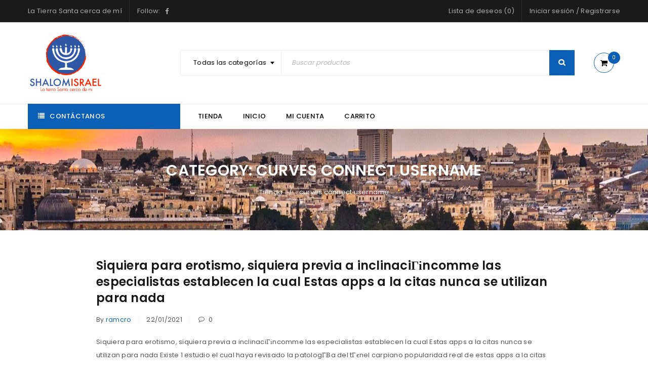

--- FILE ---
content_type: text/html; charset=UTF-8
request_url: https://store.shalomisraelstore.com/category/curves-connect-username-2/
body_size: 68033
content:
<!DOCTYPE html>
<html lang="es">
<head>
		<meta charset="UTF-8" />

			<meta name="viewport" content="width=device-width, initial-scale=1.0, maximum-scale=1" />
	
	<link rel="profile" href="//gmpg.org/xfn/11" />
				<link rel="shortcut icon" href="https://store.shalomisraelstore.com/wp-content/uploads/2020/06/SHALOM-ISRAELlogo-01.png" />
						<script>document.documentElement.className = document.documentElement.className + ' yes-js js_active js'</script>
				<title>curves connect username | Shalom Israel Store</title>
<meta name='robots' content='max-image-preview:large' />
	<style>img:is([sizes="auto" i], [sizes^="auto," i]) { contain-intrinsic-size: 3000px 1500px }</style>
	<link rel='dns-prefetch' href='//fonts.googleapis.com' />
<link rel='preconnect' href='https://fonts.gstatic.com' crossorigin />
<link rel="alternate" type="application/rss+xml" title="Shalom Israel Store &raquo; Feed" href="https://store.shalomisraelstore.com/feed/" />
<link rel="alternate" type="application/rss+xml" title="Shalom Israel Store &raquo; Feed de los comentarios" href="https://store.shalomisraelstore.com/comments/feed/" />
<link rel="alternate" type="application/rss+xml" title="Shalom Israel Store &raquo; Categoría curves connect username del feed" href="https://store.shalomisraelstore.com/category/curves-connect-username-2/feed/" />
<script type="text/javascript">
/* <![CDATA[ */
window._wpemojiSettings = {"baseUrl":"https:\/\/s.w.org\/images\/core\/emoji\/15.0.3\/72x72\/","ext":".png","svgUrl":"https:\/\/s.w.org\/images\/core\/emoji\/15.0.3\/svg\/","svgExt":".svg","source":{"concatemoji":"https:\/\/store.shalomisraelstore.com\/wp-includes\/js\/wp-emoji-release.min.js?ver=6.7.4"}};
/*! This file is auto-generated */
!function(i,n){var o,s,e;function c(e){try{var t={supportTests:e,timestamp:(new Date).valueOf()};sessionStorage.setItem(o,JSON.stringify(t))}catch(e){}}function p(e,t,n){e.clearRect(0,0,e.canvas.width,e.canvas.height),e.fillText(t,0,0);var t=new Uint32Array(e.getImageData(0,0,e.canvas.width,e.canvas.height).data),r=(e.clearRect(0,0,e.canvas.width,e.canvas.height),e.fillText(n,0,0),new Uint32Array(e.getImageData(0,0,e.canvas.width,e.canvas.height).data));return t.every(function(e,t){return e===r[t]})}function u(e,t,n){switch(t){case"flag":return n(e,"\ud83c\udff3\ufe0f\u200d\u26a7\ufe0f","\ud83c\udff3\ufe0f\u200b\u26a7\ufe0f")?!1:!n(e,"\ud83c\uddfa\ud83c\uddf3","\ud83c\uddfa\u200b\ud83c\uddf3")&&!n(e,"\ud83c\udff4\udb40\udc67\udb40\udc62\udb40\udc65\udb40\udc6e\udb40\udc67\udb40\udc7f","\ud83c\udff4\u200b\udb40\udc67\u200b\udb40\udc62\u200b\udb40\udc65\u200b\udb40\udc6e\u200b\udb40\udc67\u200b\udb40\udc7f");case"emoji":return!n(e,"\ud83d\udc26\u200d\u2b1b","\ud83d\udc26\u200b\u2b1b")}return!1}function f(e,t,n){var r="undefined"!=typeof WorkerGlobalScope&&self instanceof WorkerGlobalScope?new OffscreenCanvas(300,150):i.createElement("canvas"),a=r.getContext("2d",{willReadFrequently:!0}),o=(a.textBaseline="top",a.font="600 32px Arial",{});return e.forEach(function(e){o[e]=t(a,e,n)}),o}function t(e){var t=i.createElement("script");t.src=e,t.defer=!0,i.head.appendChild(t)}"undefined"!=typeof Promise&&(o="wpEmojiSettingsSupports",s=["flag","emoji"],n.supports={everything:!0,everythingExceptFlag:!0},e=new Promise(function(e){i.addEventListener("DOMContentLoaded",e,{once:!0})}),new Promise(function(t){var n=function(){try{var e=JSON.parse(sessionStorage.getItem(o));if("object"==typeof e&&"number"==typeof e.timestamp&&(new Date).valueOf()<e.timestamp+604800&&"object"==typeof e.supportTests)return e.supportTests}catch(e){}return null}();if(!n){if("undefined"!=typeof Worker&&"undefined"!=typeof OffscreenCanvas&&"undefined"!=typeof URL&&URL.createObjectURL&&"undefined"!=typeof Blob)try{var e="postMessage("+f.toString()+"("+[JSON.stringify(s),u.toString(),p.toString()].join(",")+"));",r=new Blob([e],{type:"text/javascript"}),a=new Worker(URL.createObjectURL(r),{name:"wpTestEmojiSupports"});return void(a.onmessage=function(e){c(n=e.data),a.terminate(),t(n)})}catch(e){}c(n=f(s,u,p))}t(n)}).then(function(e){for(var t in e)n.supports[t]=e[t],n.supports.everything=n.supports.everything&&n.supports[t],"flag"!==t&&(n.supports.everythingExceptFlag=n.supports.everythingExceptFlag&&n.supports[t]);n.supports.everythingExceptFlag=n.supports.everythingExceptFlag&&!n.supports.flag,n.DOMReady=!1,n.readyCallback=function(){n.DOMReady=!0}}).then(function(){return e}).then(function(){var e;n.supports.everything||(n.readyCallback(),(e=n.source||{}).concatemoji?t(e.concatemoji):e.wpemoji&&e.twemoji&&(t(e.twemoji),t(e.wpemoji)))}))}((window,document),window._wpemojiSettings);
/* ]]> */
</script>
<style id='wp-emoji-styles-inline-css' type='text/css'>

	img.wp-smiley, img.emoji {
		display: inline !important;
		border: none !important;
		box-shadow: none !important;
		height: 1em !important;
		width: 1em !important;
		margin: 0 0.07em !important;
		vertical-align: -0.1em !important;
		background: none !important;
		padding: 0 !important;
	}
</style>
<link rel='stylesheet' id='wp-block-library-css' href='https://store.shalomisraelstore.com/wp-includes/css/dist/block-library/style.min.css?ver=6.7.4' type='text/css' media='all' />
<style id='esf-fb-halfwidth-style-inline-css' type='text/css'>
.wp-block-create-block-easy-social-feed-facebook-carousel{background-color:#21759b;color:#fff;padding:2px}

</style>
<style id='esf-fb-fullwidth-style-inline-css' type='text/css'>
.wp-block-create-block-easy-social-feed-facebook-carousel{background-color:#21759b;color:#fff;padding:2px}

</style>
<style id='esf-fb-thumbnail-style-inline-css' type='text/css'>
.wp-block-create-block-easy-social-feed-facebook-carousel{background-color:#21759b;color:#fff;padding:2px}

</style>
<style id='classic-theme-styles-inline-css' type='text/css'>
/*! This file is auto-generated */
.wp-block-button__link{color:#fff;background-color:#32373c;border-radius:9999px;box-shadow:none;text-decoration:none;padding:calc(.667em + 2px) calc(1.333em + 2px);font-size:1.125em}.wp-block-file__button{background:#32373c;color:#fff;text-decoration:none}
</style>
<style id='global-styles-inline-css' type='text/css'>
:root{--wp--preset--aspect-ratio--square: 1;--wp--preset--aspect-ratio--4-3: 4/3;--wp--preset--aspect-ratio--3-4: 3/4;--wp--preset--aspect-ratio--3-2: 3/2;--wp--preset--aspect-ratio--2-3: 2/3;--wp--preset--aspect-ratio--16-9: 16/9;--wp--preset--aspect-ratio--9-16: 9/16;--wp--preset--color--black: #000000;--wp--preset--color--cyan-bluish-gray: #abb8c3;--wp--preset--color--white: #ffffff;--wp--preset--color--pale-pink: #f78da7;--wp--preset--color--vivid-red: #cf2e2e;--wp--preset--color--luminous-vivid-orange: #ff6900;--wp--preset--color--luminous-vivid-amber: #fcb900;--wp--preset--color--light-green-cyan: #7bdcb5;--wp--preset--color--vivid-green-cyan: #00d084;--wp--preset--color--pale-cyan-blue: #8ed1fc;--wp--preset--color--vivid-cyan-blue: #0693e3;--wp--preset--color--vivid-purple: #9b51e0;--wp--preset--gradient--vivid-cyan-blue-to-vivid-purple: linear-gradient(135deg,rgba(6,147,227,1) 0%,rgb(155,81,224) 100%);--wp--preset--gradient--light-green-cyan-to-vivid-green-cyan: linear-gradient(135deg,rgb(122,220,180) 0%,rgb(0,208,130) 100%);--wp--preset--gradient--luminous-vivid-amber-to-luminous-vivid-orange: linear-gradient(135deg,rgba(252,185,0,1) 0%,rgba(255,105,0,1) 100%);--wp--preset--gradient--luminous-vivid-orange-to-vivid-red: linear-gradient(135deg,rgba(255,105,0,1) 0%,rgb(207,46,46) 100%);--wp--preset--gradient--very-light-gray-to-cyan-bluish-gray: linear-gradient(135deg,rgb(238,238,238) 0%,rgb(169,184,195) 100%);--wp--preset--gradient--cool-to-warm-spectrum: linear-gradient(135deg,rgb(74,234,220) 0%,rgb(151,120,209) 20%,rgb(207,42,186) 40%,rgb(238,44,130) 60%,rgb(251,105,98) 80%,rgb(254,248,76) 100%);--wp--preset--gradient--blush-light-purple: linear-gradient(135deg,rgb(255,206,236) 0%,rgb(152,150,240) 100%);--wp--preset--gradient--blush-bordeaux: linear-gradient(135deg,rgb(254,205,165) 0%,rgb(254,45,45) 50%,rgb(107,0,62) 100%);--wp--preset--gradient--luminous-dusk: linear-gradient(135deg,rgb(255,203,112) 0%,rgb(199,81,192) 50%,rgb(65,88,208) 100%);--wp--preset--gradient--pale-ocean: linear-gradient(135deg,rgb(255,245,203) 0%,rgb(182,227,212) 50%,rgb(51,167,181) 100%);--wp--preset--gradient--electric-grass: linear-gradient(135deg,rgb(202,248,128) 0%,rgb(113,206,126) 100%);--wp--preset--gradient--midnight: linear-gradient(135deg,rgb(2,3,129) 0%,rgb(40,116,252) 100%);--wp--preset--font-size--small: 13px;--wp--preset--font-size--medium: 20px;--wp--preset--font-size--large: 36px;--wp--preset--font-size--x-large: 42px;--wp--preset--spacing--20: 0.44rem;--wp--preset--spacing--30: 0.67rem;--wp--preset--spacing--40: 1rem;--wp--preset--spacing--50: 1.5rem;--wp--preset--spacing--60: 2.25rem;--wp--preset--spacing--70: 3.38rem;--wp--preset--spacing--80: 5.06rem;--wp--preset--shadow--natural: 6px 6px 9px rgba(0, 0, 0, 0.2);--wp--preset--shadow--deep: 12px 12px 50px rgba(0, 0, 0, 0.4);--wp--preset--shadow--sharp: 6px 6px 0px rgba(0, 0, 0, 0.2);--wp--preset--shadow--outlined: 6px 6px 0px -3px rgba(255, 255, 255, 1), 6px 6px rgba(0, 0, 0, 1);--wp--preset--shadow--crisp: 6px 6px 0px rgba(0, 0, 0, 1);}:where(.is-layout-flex){gap: 0.5em;}:where(.is-layout-grid){gap: 0.5em;}body .is-layout-flex{display: flex;}.is-layout-flex{flex-wrap: wrap;align-items: center;}.is-layout-flex > :is(*, div){margin: 0;}body .is-layout-grid{display: grid;}.is-layout-grid > :is(*, div){margin: 0;}:where(.wp-block-columns.is-layout-flex){gap: 2em;}:where(.wp-block-columns.is-layout-grid){gap: 2em;}:where(.wp-block-post-template.is-layout-flex){gap: 1.25em;}:where(.wp-block-post-template.is-layout-grid){gap: 1.25em;}.has-black-color{color: var(--wp--preset--color--black) !important;}.has-cyan-bluish-gray-color{color: var(--wp--preset--color--cyan-bluish-gray) !important;}.has-white-color{color: var(--wp--preset--color--white) !important;}.has-pale-pink-color{color: var(--wp--preset--color--pale-pink) !important;}.has-vivid-red-color{color: var(--wp--preset--color--vivid-red) !important;}.has-luminous-vivid-orange-color{color: var(--wp--preset--color--luminous-vivid-orange) !important;}.has-luminous-vivid-amber-color{color: var(--wp--preset--color--luminous-vivid-amber) !important;}.has-light-green-cyan-color{color: var(--wp--preset--color--light-green-cyan) !important;}.has-vivid-green-cyan-color{color: var(--wp--preset--color--vivid-green-cyan) !important;}.has-pale-cyan-blue-color{color: var(--wp--preset--color--pale-cyan-blue) !important;}.has-vivid-cyan-blue-color{color: var(--wp--preset--color--vivid-cyan-blue) !important;}.has-vivid-purple-color{color: var(--wp--preset--color--vivid-purple) !important;}.has-black-background-color{background-color: var(--wp--preset--color--black) !important;}.has-cyan-bluish-gray-background-color{background-color: var(--wp--preset--color--cyan-bluish-gray) !important;}.has-white-background-color{background-color: var(--wp--preset--color--white) !important;}.has-pale-pink-background-color{background-color: var(--wp--preset--color--pale-pink) !important;}.has-vivid-red-background-color{background-color: var(--wp--preset--color--vivid-red) !important;}.has-luminous-vivid-orange-background-color{background-color: var(--wp--preset--color--luminous-vivid-orange) !important;}.has-luminous-vivid-amber-background-color{background-color: var(--wp--preset--color--luminous-vivid-amber) !important;}.has-light-green-cyan-background-color{background-color: var(--wp--preset--color--light-green-cyan) !important;}.has-vivid-green-cyan-background-color{background-color: var(--wp--preset--color--vivid-green-cyan) !important;}.has-pale-cyan-blue-background-color{background-color: var(--wp--preset--color--pale-cyan-blue) !important;}.has-vivid-cyan-blue-background-color{background-color: var(--wp--preset--color--vivid-cyan-blue) !important;}.has-vivid-purple-background-color{background-color: var(--wp--preset--color--vivid-purple) !important;}.has-black-border-color{border-color: var(--wp--preset--color--black) !important;}.has-cyan-bluish-gray-border-color{border-color: var(--wp--preset--color--cyan-bluish-gray) !important;}.has-white-border-color{border-color: var(--wp--preset--color--white) !important;}.has-pale-pink-border-color{border-color: var(--wp--preset--color--pale-pink) !important;}.has-vivid-red-border-color{border-color: var(--wp--preset--color--vivid-red) !important;}.has-luminous-vivid-orange-border-color{border-color: var(--wp--preset--color--luminous-vivid-orange) !important;}.has-luminous-vivid-amber-border-color{border-color: var(--wp--preset--color--luminous-vivid-amber) !important;}.has-light-green-cyan-border-color{border-color: var(--wp--preset--color--light-green-cyan) !important;}.has-vivid-green-cyan-border-color{border-color: var(--wp--preset--color--vivid-green-cyan) !important;}.has-pale-cyan-blue-border-color{border-color: var(--wp--preset--color--pale-cyan-blue) !important;}.has-vivid-cyan-blue-border-color{border-color: var(--wp--preset--color--vivid-cyan-blue) !important;}.has-vivid-purple-border-color{border-color: var(--wp--preset--color--vivid-purple) !important;}.has-vivid-cyan-blue-to-vivid-purple-gradient-background{background: var(--wp--preset--gradient--vivid-cyan-blue-to-vivid-purple) !important;}.has-light-green-cyan-to-vivid-green-cyan-gradient-background{background: var(--wp--preset--gradient--light-green-cyan-to-vivid-green-cyan) !important;}.has-luminous-vivid-amber-to-luminous-vivid-orange-gradient-background{background: var(--wp--preset--gradient--luminous-vivid-amber-to-luminous-vivid-orange) !important;}.has-luminous-vivid-orange-to-vivid-red-gradient-background{background: var(--wp--preset--gradient--luminous-vivid-orange-to-vivid-red) !important;}.has-very-light-gray-to-cyan-bluish-gray-gradient-background{background: var(--wp--preset--gradient--very-light-gray-to-cyan-bluish-gray) !important;}.has-cool-to-warm-spectrum-gradient-background{background: var(--wp--preset--gradient--cool-to-warm-spectrum) !important;}.has-blush-light-purple-gradient-background{background: var(--wp--preset--gradient--blush-light-purple) !important;}.has-blush-bordeaux-gradient-background{background: var(--wp--preset--gradient--blush-bordeaux) !important;}.has-luminous-dusk-gradient-background{background: var(--wp--preset--gradient--luminous-dusk) !important;}.has-pale-ocean-gradient-background{background: var(--wp--preset--gradient--pale-ocean) !important;}.has-electric-grass-gradient-background{background: var(--wp--preset--gradient--electric-grass) !important;}.has-midnight-gradient-background{background: var(--wp--preset--gradient--midnight) !important;}.has-small-font-size{font-size: var(--wp--preset--font-size--small) !important;}.has-medium-font-size{font-size: var(--wp--preset--font-size--medium) !important;}.has-large-font-size{font-size: var(--wp--preset--font-size--large) !important;}.has-x-large-font-size{font-size: var(--wp--preset--font-size--x-large) !important;}
:where(.wp-block-post-template.is-layout-flex){gap: 1.25em;}:where(.wp-block-post-template.is-layout-grid){gap: 1.25em;}
:where(.wp-block-columns.is-layout-flex){gap: 2em;}:where(.wp-block-columns.is-layout-grid){gap: 2em;}
:root :where(.wp-block-pullquote){font-size: 1.5em;line-height: 1.6;}
</style>
<link rel='stylesheet' id='redux-extendify-styles-css' href='https://store.shalomisraelstore.com/wp-content/plugins/redux-framework/redux-core/assets/css/extendify-utilities.css?ver=4.4.10' type='text/css' media='all' />
<link rel='stylesheet' id='contact-form-7-css' href='https://store.shalomisraelstore.com/wp-content/plugins/contact-form-7/includes/css/styles.css?ver=5.8.4' type='text/css' media='all' />
<link rel='stylesheet' id='easy-facebook-likebox-custom-fonts-css' href='https://store.shalomisraelstore.com/wp-content/plugins/easy-facebook-likebox/frontend/assets/css/esf-custom-fonts.css?ver=6.7.4' type='text/css' media='all' />
<link rel='stylesheet' id='easy-facebook-likebox-popup-styles-css' href='https://store.shalomisraelstore.com/wp-content/plugins/easy-facebook-likebox/facebook/frontend/assets/css/esf-free-popup.css?ver=6.6.5' type='text/css' media='all' />
<link rel='stylesheet' id='easy-facebook-likebox-frontend-css' href='https://store.shalomisraelstore.com/wp-content/plugins/easy-facebook-likebox/facebook/frontend/assets/css/easy-facebook-likebox-frontend.css?ver=6.6.5' type='text/css' media='all' />
<link rel='stylesheet' id='easy-facebook-likebox-customizer-style-css' href='https://store.shalomisraelstore.com/wp-admin/admin-ajax.php?action=easy-facebook-likebox-customizer-style&#038;ver=6.6.5' type='text/css' media='all' />
<link rel='stylesheet' id='rs-plugin-settings-css' href='https://store.shalomisraelstore.com/wp-content/plugins/revslider/public/assets/css/rs6.css?ver=6.2.10' type='text/css' media='all' />
<style id='rs-plugin-settings-inline-css' type='text/css'>
#rs-demo-id {}
</style>
<link rel='stylesheet' id='js_composer_front-css' href='https://store.shalomisraelstore.com/wp-content/plugins/js_composer/assets/css/js_composer.min.css?ver=6.2.0' type='text/css' media='all' />
<link rel='stylesheet' id='ts-shortcode-css' href='https://store.shalomisraelstore.com/wp-content/plugins/themesky/css/shortcode.css?ver=1.2.1' type='text/css' media='all' />
<link rel='stylesheet' id='owl-carousel-css' href='https://store.shalomisraelstore.com/wp-content/plugins/themesky/css/owl.carousel.css?ver=1.2.1' type='text/css' media='all' />
<link rel='stylesheet' id='woocommerce-layout-css' href='https://store.shalomisraelstore.com/wp-content/plugins/woocommerce/assets/css/woocommerce-layout.css?ver=8.3.3' type='text/css' media='all' />
<link rel='stylesheet' id='woocommerce-smallscreen-css' href='https://store.shalomisraelstore.com/wp-content/plugins/woocommerce/assets/css/woocommerce-smallscreen.css?ver=8.3.3' type='text/css' media='only screen and (max-width: 768px)' />
<link rel='stylesheet' id='woocommerce-general-css' href='https://store.shalomisraelstore.com/wp-content/plugins/woocommerce/assets/css/woocommerce.css?ver=8.3.3' type='text/css' media='all' />
<style id='woocommerce-inline-inline-css' type='text/css'>
.woocommerce form .form-row .required { visibility: visible; }
</style>
<link rel='stylesheet' id='wc-gateway-ppec-frontend-css' href='https://store.shalomisraelstore.com/wp-content/plugins/woocommerce-gateway-paypal-express-checkout/assets/css/wc-gateway-ppec-frontend.css?ver=2.1.3' type='text/css' media='all' />
<link rel='stylesheet' id='jquery-colorbox-css' href='https://store.shalomisraelstore.com/wp-content/plugins/yith-woocommerce-compare/assets/css/colorbox.css?ver=1.4.21' type='text/css' media='all' />
<style id='akismet-widget-style-inline-css' type='text/css'>

			.a-stats {
				--akismet-color-mid-green: #357b49;
				--akismet-color-white: #fff;
				--akismet-color-light-grey: #f6f7f7;

				max-width: 350px;
				width: auto;
			}

			.a-stats * {
				all: unset;
				box-sizing: border-box;
			}

			.a-stats strong {
				font-weight: 600;
			}

			.a-stats a.a-stats__link,
			.a-stats a.a-stats__link:visited,
			.a-stats a.a-stats__link:active {
				background: var(--akismet-color-mid-green);
				border: none;
				box-shadow: none;
				border-radius: 8px;
				color: var(--akismet-color-white);
				cursor: pointer;
				display: block;
				font-family: -apple-system, BlinkMacSystemFont, 'Segoe UI', 'Roboto', 'Oxygen-Sans', 'Ubuntu', 'Cantarell', 'Helvetica Neue', sans-serif;
				font-weight: 500;
				padding: 12px;
				text-align: center;
				text-decoration: none;
				transition: all 0.2s ease;
			}

			/* Extra specificity to deal with TwentyTwentyOne focus style */
			.widget .a-stats a.a-stats__link:focus {
				background: var(--akismet-color-mid-green);
				color: var(--akismet-color-white);
				text-decoration: none;
			}

			.a-stats a.a-stats__link:hover {
				filter: brightness(110%);
				box-shadow: 0 4px 12px rgba(0, 0, 0, 0.06), 0 0 2px rgba(0, 0, 0, 0.16);
			}

			.a-stats .count {
				color: var(--akismet-color-white);
				display: block;
				font-size: 1.5em;
				line-height: 1.4;
				padding: 0 13px;
				white-space: nowrap;
			}
		
</style>
<link rel='stylesheet' id='esf-custom-fonts-css' href='https://store.shalomisraelstore.com/wp-content/plugins/easy-facebook-likebox/frontend/assets/css/esf-custom-fonts.css?ver=6.7.4' type='text/css' media='all' />
<link rel='stylesheet' id='esf-insta-frontend-css' href='https://store.shalomisraelstore.com/wp-content/plugins/easy-facebook-likebox//instagram/frontend/assets/css/esf-insta-frontend.css?ver=6.7.4' type='text/css' media='all' />
<link rel='stylesheet' id='esf-insta-customizer-style-css' href='https://store.shalomisraelstore.com/wp-admin/admin-ajax.php?action=esf-insta-customizer-style&#038;ver=6.7.4' type='text/css' media='all' />
<link rel="preload" as="style" href="https://fonts.googleapis.com/css?family=Poppins:400,600,500%7CDamion:400&#038;subset=latin&#038;display=swap&#038;ver=1593548946" /><link rel="stylesheet" href="https://fonts.googleapis.com/css?family=Poppins:400,600,500%7CDamion:400&#038;subset=latin&#038;display=swap&#038;ver=1593548946" media="print" onload="this.media='all'"><noscript><link rel="stylesheet" href="https://fonts.googleapis.com/css?family=Poppins:400,600,500%7CDamion:400&#038;subset=latin&#038;display=swap&#038;ver=1593548946" /></noscript><link rel='stylesheet' id='font-awesome-css' href='https://store.shalomisraelstore.com/wp-content/themes/upstore/css/font-awesome.css?ver=1.2.6' type='text/css' media='all' />
<link rel='stylesheet' id='upstore-reset-css' href='https://store.shalomisraelstore.com/wp-content/themes/upstore/css/reset.css?ver=1.2.6' type='text/css' media='all' />
<link rel='stylesheet' id='upstore-style-css' href='https://store.shalomisraelstore.com/wp-content/themes/upstore/style.css?ver=1.2.6' type='text/css' media='all' />
<style id='upstore-style-inline-css' type='text/css'>
.menu-item-5485 > ul.sub-menu:before{background-image: url(https://store.shalomisraelstore.com/wp-content/uploads/2018/05/mega-menu-4.png);background-repeat: no-repeat;background-position: center top;}
</style>
<link rel='stylesheet' id='upstore-responsive-css' href='https://store.shalomisraelstore.com/wp-content/themes/upstore/css/responsive.css?ver=1.2.6' type='text/css' media='all' />
<link rel='stylesheet' id='prettyphoto-css' href='https://store.shalomisraelstore.com/wp-content/plugins/js_composer/assets/lib/prettyphoto/css/prettyPhoto.min.css?ver=6.2.0' type='text/css' media='all' />
<link rel='stylesheet' id='select2-css' href='https://store.shalomisraelstore.com/wp-content/plugins/woocommerce/assets/css/select2.css?ver=8.3.3' type='text/css' media='all' />
<link rel='stylesheet' id='upstore-dynamic-css-css' href='https://store.shalomisraelstore.com/wp-content/uploads/upstore.css?ver=1593548946' type='text/css' media='all' />
<script type="text/template" id="tmpl-variation-template">
	<div class="woocommerce-variation-description">{{{ data.variation.variation_description }}}</div>
	<div class="woocommerce-variation-price">{{{ data.variation.price_html }}}</div>
	<div class="woocommerce-variation-availability">{{{ data.variation.availability_html }}}</div>
</script>
<script type="text/template" id="tmpl-unavailable-variation-template">
	<p>Sorry, this product is unavailable. Please choose a different combination.</p>
</script>
<script type="text/javascript" src="https://store.shalomisraelstore.com/wp-includes/js/jquery/jquery.min.js?ver=3.7.1" id="jquery-core-js"></script>
<script type="text/javascript" src="https://store.shalomisraelstore.com/wp-includes/js/jquery/jquery-migrate.min.js?ver=3.4.1" id="jquery-migrate-js"></script>
<script type="text/javascript" src="https://store.shalomisraelstore.com/wp-content/plugins/easy-facebook-likebox/facebook/frontend/assets/js/esf-free-popup.min.js?ver=6.6.5" id="easy-facebook-likebox-popup-script-js"></script>
<script type="text/javascript" id="easy-facebook-likebox-public-script-js-extra">
/* <![CDATA[ */
var public_ajax = {"ajax_url":"https:\/\/store.shalomisraelstore.com\/wp-admin\/admin-ajax.php","efbl_is_fb_pro":""};
/* ]]> */
</script>
<script type="text/javascript" src="https://store.shalomisraelstore.com/wp-content/plugins/easy-facebook-likebox/facebook/frontend/assets/js/public.js?ver=6.6.5" id="easy-facebook-likebox-public-script-js"></script>
<script type="text/javascript" src="https://store.shalomisraelstore.com/wp-content/plugins/revslider/public/assets/js/rbtools.min.js?ver=6.0.6" id="tp-tools-js"></script>
<script type="text/javascript" src="https://store.shalomisraelstore.com/wp-content/plugins/revslider/public/assets/js/rs6.min.js?ver=6.2.10" id="revmin-js"></script>
<script type="text/javascript" src="https://store.shalomisraelstore.com/wp-content/plugins/woocommerce/assets/js/jquery-blockui/jquery.blockUI.min.js?ver=2.7.0-wc.8.3.3" id="jquery-blockui-js" data-wp-strategy="defer"></script>
<script type="text/javascript" id="wc-add-to-cart-js-extra">
/* <![CDATA[ */
var wc_add_to_cart_params = {"ajax_url":"\/wp-admin\/admin-ajax.php","wc_ajax_url":"\/?wc-ajax=%%endpoint%%","i18n_view_cart":"View cart","cart_url":"https:\/\/store.shalomisraelstore.com\/cart\/","is_cart":"","cart_redirect_after_add":"no"};
/* ]]> */
</script>
<script type="text/javascript" src="https://store.shalomisraelstore.com/wp-content/plugins/woocommerce/assets/js/frontend/add-to-cart.min.js?ver=8.3.3" id="wc-add-to-cart-js" data-wp-strategy="defer"></script>
<script type="text/javascript" src="https://store.shalomisraelstore.com/wp-content/plugins/woocommerce/assets/js/js-cookie/js.cookie.min.js?ver=2.1.4-wc.8.3.3" id="js-cookie-js" defer="defer" data-wp-strategy="defer"></script>
<script type="text/javascript" id="woocommerce-js-extra">
/* <![CDATA[ */
var woocommerce_params = {"ajax_url":"\/wp-admin\/admin-ajax.php","wc_ajax_url":"\/?wc-ajax=%%endpoint%%"};
/* ]]> */
</script>
<script type="text/javascript" src="https://store.shalomisraelstore.com/wp-content/plugins/woocommerce/assets/js/frontend/woocommerce.min.js?ver=8.3.3" id="woocommerce-js" defer="defer" data-wp-strategy="defer"></script>
<script type="text/javascript" src="https://store.shalomisraelstore.com/wp-content/plugins/js_composer/assets/js/vendors/woocommerce-add-to-cart.js?ver=6.2.0" id="vc_woocommerce-add-to-cart-js-js"></script>
<script type="text/javascript" src="https://store.shalomisraelstore.com/wp-content/plugins/easy-facebook-likebox/frontend/assets/js/imagesloaded.pkgd.min.js?ver=6.7.4" id="imagesloaded.pkgd.min-js"></script>
<script type="text/javascript" id="esf-insta-public-js-extra">
/* <![CDATA[ */
var esf_insta = {"ajax_url":"https:\/\/store.shalomisraelstore.com\/wp-admin\/admin-ajax.php","version":"free","nonce":"54288e0ae5"};
/* ]]> */
</script>
<script type="text/javascript" src="https://store.shalomisraelstore.com/wp-content/plugins/easy-facebook-likebox//instagram/frontend/assets/js/esf-insta-public.js?ver=1" id="esf-insta-public-js"></script>
<script type="text/javascript" src="https://store.shalomisraelstore.com/wp-includes/js/underscore.min.js?ver=1.13.7" id="underscore-js"></script>
<script type="text/javascript" id="wp-util-js-extra">
/* <![CDATA[ */
var _wpUtilSettings = {"ajax":{"url":"\/wp-admin\/admin-ajax.php"}};
/* ]]> */
</script>
<script type="text/javascript" src="https://store.shalomisraelstore.com/wp-includes/js/wp-util.min.js?ver=6.7.4" id="wp-util-js"></script>
<script type="text/javascript" id="wc-add-to-cart-variation-js-extra">
/* <![CDATA[ */
var wc_add_to_cart_variation_params = {"wc_ajax_url":"\/?wc-ajax=%%endpoint%%","i18n_no_matching_variations_text":"Sorry, no products matched your selection. Please choose a different combination.","i18n_make_a_selection_text":"Please select some product options before adding this product to your cart.","i18n_unavailable_text":"Sorry, this product is unavailable. Please choose a different combination."};
/* ]]> */
</script>
<script type="text/javascript" src="https://store.shalomisraelstore.com/wp-content/plugins/woocommerce/assets/js/frontend/add-to-cart-variation.min.js?ver=8.3.3" id="wc-add-to-cart-variation-js" defer="defer" data-wp-strategy="defer"></script>
<link rel="https://api.w.org/" href="https://store.shalomisraelstore.com/wp-json/" /><link rel="alternate" title="JSON" type="application/json" href="https://store.shalomisraelstore.com/wp-json/wp/v2/categories/914" /><link rel="EditURI" type="application/rsd+xml" title="RSD" href="https://store.shalomisraelstore.com/xmlrpc.php?rsd" />
<meta name="generator" content="WordPress 6.7.4" />
<meta name="generator" content="WooCommerce 8.3.3" />
<meta name="generator" content="Redux 4.4.10" /><style type="text/css" data-type="vc_shortcodes-custom-css">.vc_custom_1534607476482{margin-bottom: 0px !important;padding-top: 30px !important;}.vc_custom_1499399312248{margin-bottom: 0px !important;}.vc_custom_1534607460729{padding-top: 80px !important;padding-bottom: 40px !important;}.vc_custom_1534607583585{margin-bottom: -30px !important;}.vc_custom_1514786339472{margin-bottom: 30px !important;}.vc_custom_1533021195516{padding-top: 80px !important;}.vc_custom_1533021244062{padding-top: 10px !important;}.vc_custom_1510719133094{margin-bottom: -30px !important;}.vc_custom_1533021171316{margin-bottom: -15px !important;}.vc_custom_1516785517103{margin-bottom: 30px !important;}.vc_custom_1516785522616{margin-bottom: 30px !important;}.vc_custom_1516785527783{margin-bottom: 30px !important;}.vc_custom_1532425924429{padding-top: 20px !important;padding-bottom: 15px !important;}.vc_custom_1499399312248{margin-bottom: 0px !important;}.vc_custom_1532420155419{margin-bottom: 5px !important;}.vc_custom_1532419619474{padding-top: 70px !important;}.vc_custom_1532418038384{margin-bottom: -30px !important;}.vc_custom_1532417255421{margin-bottom: 30px !important;}.vc_custom_1532417265909{margin-bottom: 30px !important;}.vc_custom_1532417270478{margin-bottom: 30px !important;}.vc_custom_1532417275613{margin-bottom: 30px !important;}.vc_custom_1524331912617{padding-top: 80px !important;}.vc_custom_1510719133094{margin-bottom: -30px !important;}.vc_custom_1516786500463{margin-bottom: 30px !important;}.vc_custom_1521776957595{margin-bottom: 50px !important;}.vc_custom_1516786153338{padding-top: 80px !important;padding-bottom: 30px !important;}.vc_custom_1510719133094{margin-bottom: -30px !important;}.vc_custom_1516786500463{margin-bottom: 30px !important;}.vc_custom_1516786153338{padding-top: 80px !important;padding-bottom: 30px !important;}.vc_custom_1510719133094{margin-bottom: -30px !important;}.vc_custom_1516786500463{margin-bottom: 30px !important;}.vc_custom_1516786620313{padding-top: 80px !important;padding-bottom: 40px !important;}.vc_custom_1510719133094{margin-bottom: -30px !important;}.vc_custom_1516785517103{margin-bottom: 30px !important;}.vc_custom_1516785522616{margin-bottom: 30px !important;}.vc_custom_1516785527783{margin-bottom: 30px !important;}.vc_custom_1516785592744{padding-top: 80px !important;padding-bottom: 20px !important;}.vc_custom_1510719133094{margin-bottom: -30px !important;}.vc_custom_1516785608624{margin-bottom: 30px !important;}.vc_custom_1516785614784{margin-bottom: 30px !important;}.vc_custom_1516785859312{margin-bottom: 30px !important;}.vc_custom_1516786153338{padding-top: 80px !important;padding-bottom: 30px !important;}.vc_custom_1510719133094{margin-bottom: -30px !important;}.vc_custom_1516786500463{margin-bottom: 30px !important;}.vc_custom_1516786362304{padding-top: 80px !important;padding-bottom: 40px !important;}.vc_custom_1510719133094{margin-bottom: -30px !important;}.vc_custom_1516786339472{margin-bottom: 30px !important;}.vc_custom_1516786709880{padding-top: 80px !important;padding-bottom: 30px !important;}.vc_custom_1509959007400{margin-bottom: 20px !important;}.vc_custom_1509958985799{margin-bottom: 20px !important;}.vc_custom_1509958991807{margin-bottom: 20px !important;}.vc_custom_1509958996911{margin-bottom: 20px !important;}.vc_custom_1509959002495{margin-bottom: 20px !important;}.vc_custom_1499238757805{margin-bottom: 0px !important;border-bottom-width: 0px !important;padding-top: 80px !important;}.vc_custom_1476705347722{margin-bottom: 0px !important;}.vc_custom_1476705244248{margin-bottom: 50px !important;}.vc_custom_1476706950105{margin-bottom: 50px !important;}.vc_custom_1527578488030{margin-bottom: 40px !important;}.vc_custom_1499225268006{margin-bottom: 0px !important;}.vc_custom_1516786941976{margin-bottom: 0px !important;border-bottom-width: 0px !important;padding-top: 50px !important;padding-bottom: 20px !important;}.vc_custom_1476705347722{margin-bottom: 0px !important;}.vc_custom_1516786930889{margin-bottom: 30px !important;}.vc_custom_1476706950105{margin-bottom: 50px !important;}.vc_custom_1527578478735{margin-bottom: 40px !important;}.vc_custom_1499225268006{margin-bottom: 0px !important;}.vc_custom_1499238757805{margin-bottom: 0px !important;border-bottom-width: 0px !important;padding-top: 80px !important;}.vc_custom_1476705347722{margin-bottom: 0px !important;}.vc_custom_1476705244248{margin-bottom: 50px !important;}.vc_custom_1476706950105{margin-bottom: 50px !important;}.vc_custom_1527578463207{margin-bottom: 40px !important;}.vc_custom_1499225268006{margin-bottom: 0px !important;}.vc_custom_1499229007621{margin-bottom: 0px !important;padding-top: 30px !important;}.vc_custom_1499399312248{margin-bottom: 0px !important;}</style><!-- Analytics by WP Statistics - https://wp-statistics.com -->
	<noscript><style>.woocommerce-product-gallery{ opacity: 1 !important; }</style></noscript>
	<style type="text/css">.recentcomments a{display:inline !important;padding:0 !important;margin:0 !important;}</style><meta name="generator" content="Powered by WPBakery Page Builder - drag and drop page builder for WordPress."/>
<meta name="generator" content="Powered by Slider Revolution 6.2.10 - responsive, Mobile-Friendly Slider Plugin for WordPress with comfortable drag and drop interface." />
<script type="text/javascript">function setREVStartSize(e){
			//window.requestAnimationFrame(function() {				 
				window.RSIW = window.RSIW===undefined ? window.innerWidth : window.RSIW;	
				window.RSIH = window.RSIH===undefined ? window.innerHeight : window.RSIH;	
				try {								
					var pw = document.getElementById(e.c).parentNode.offsetWidth,
						newh;
					pw = pw===0 || isNaN(pw) ? window.RSIW : pw;
					e.tabw = e.tabw===undefined ? 0 : parseInt(e.tabw);
					e.thumbw = e.thumbw===undefined ? 0 : parseInt(e.thumbw);
					e.tabh = e.tabh===undefined ? 0 : parseInt(e.tabh);
					e.thumbh = e.thumbh===undefined ? 0 : parseInt(e.thumbh);
					e.tabhide = e.tabhide===undefined ? 0 : parseInt(e.tabhide);
					e.thumbhide = e.thumbhide===undefined ? 0 : parseInt(e.thumbhide);
					e.mh = e.mh===undefined || e.mh=="" || e.mh==="auto" ? 0 : parseInt(e.mh,0);		
					if(e.layout==="fullscreen" || e.l==="fullscreen") 						
						newh = Math.max(e.mh,window.RSIH);					
					else{					
						e.gw = Array.isArray(e.gw) ? e.gw : [e.gw];
						for (var i in e.rl) if (e.gw[i]===undefined || e.gw[i]===0) e.gw[i] = e.gw[i-1];					
						e.gh = e.el===undefined || e.el==="" || (Array.isArray(e.el) && e.el.length==0)? e.gh : e.el;
						e.gh = Array.isArray(e.gh) ? e.gh : [e.gh];
						for (var i in e.rl) if (e.gh[i]===undefined || e.gh[i]===0) e.gh[i] = e.gh[i-1];
											
						var nl = new Array(e.rl.length),
							ix = 0,						
							sl;					
						e.tabw = e.tabhide>=pw ? 0 : e.tabw;
						e.thumbw = e.thumbhide>=pw ? 0 : e.thumbw;
						e.tabh = e.tabhide>=pw ? 0 : e.tabh;
						e.thumbh = e.thumbhide>=pw ? 0 : e.thumbh;					
						for (var i in e.rl) nl[i] = e.rl[i]<window.RSIW ? 0 : e.rl[i];
						sl = nl[0];									
						for (var i in nl) if (sl>nl[i] && nl[i]>0) { sl = nl[i]; ix=i;}															
						var m = pw>(e.gw[ix]+e.tabw+e.thumbw) ? 1 : (pw-(e.tabw+e.thumbw)) / (e.gw[ix]);					
						newh =  (e.gh[ix] * m) + (e.tabh + e.thumbh);
					}				
					if(window.rs_init_css===undefined) window.rs_init_css = document.head.appendChild(document.createElement("style"));					
					document.getElementById(e.c).height = newh+"px";
					window.rs_init_css.innerHTML += "#"+e.c+"_wrapper { height: "+newh+"px }";				
				} catch(e){
					console.log("Failure at Presize of Slider:" + e)
				}					   
			//});
		  };</script>
<!-- ## NXS/OG ## --><!-- ## NXSOGTAGS ## --><!-- ## NXS/OG ## -->
<noscript><style> .wpb_animate_when_almost_visible { opacity: 1; }</style></noscript></head>
<body class="archive category category-curves-connect-username-2 category-914 theme-upstore woocommerce-no-js wide nav-square ts_desktop product-style-1 wpb-js-composer js-comp-ver-6.2.0 vc_responsive">
		<div id="ts-account-modal" class="ts-popup-modal no-registration">
			<div class="overlay"></div>
			<div class="account-container popup-container">
				<span class="close">Close<i class="fa fa-close"></i></span>
				<div class="account-content">
					<div class="woocommerce"><div class="woocommerce-notices-wrapper"></div>

		<h2>Login</h2>

		<form class="woocommerce-form woocommerce-form-login login" method="post">

			
			<p class="woocommerce-form-row woocommerce-form-row--wide form-row form-row-wide">
				<label for="username">Username or email address&nbsp;<span class="required">*</span></label>
				<input type="text" class="woocommerce-Input woocommerce-Input--text input-text" name="username" id="username" autocomplete="username" value="" />			</p>
			<p class="woocommerce-form-row woocommerce-form-row--wide form-row form-row-wide">
				<label for="password">Password&nbsp;<span class="required">*</span></label>
				<input class="woocommerce-Input woocommerce-Input--text input-text" type="password" name="password" id="password" autocomplete="current-password" />
			</p>

			
			<p class="form-row">
				<label class="woocommerce-form__label woocommerce-form__label-for-checkbox woocommerce-form-login__rememberme">
					<input class="woocommerce-form__input woocommerce-form__input-checkbox" name="rememberme" type="checkbox" id="rememberme" value="forever" /> <span>Remember me</span>
				</label>
				<input type="hidden" id="woocommerce-login-nonce" name="woocommerce-login-nonce" value="51d99f1aa5" /><input type="hidden" name="_wp_http_referer" value="/category/curves-connect-username-2/" />				<button type="submit" class="woocommerce-button button woocommerce-form-login__submit" name="login" value="Log in">Log in</button>
			</p>
			<p class="woocommerce-LostPassword lost_password">
				<a href="https://store.shalomisraelstore.com/my-account/lost-password/">Lost your password?</a>
			</p>

			
		</form>


</div>				</div>
			</div>
		</div>
		
<div id="page" class="hfeed site">

			<!-- Store Notice -->
			
		<!-- Page Slider -->
				<div class="mobile-menu-wrapper ts-menu">
			<h4 class="title"></h4>
			<span class="ic-mobile-menu-close-button"><i class="fa fa-bars"></i></span>
			<nav class="mobile-menu"><ul id="menu-menu" class="menu"><li id="menu-item-12219" class="menu-item menu-item-type-post_type menu-item-object-page menu-item-home menu-item-12219 ts-normal-menu">
	<a href="https://store.shalomisraelstore.com/"><span class="menu-label">Tienda</span></a></li>
<li id="menu-item-25" class="menu-item menu-item-type-post_type menu-item-object-page menu-item-25 ts-normal-menu">
	<a href="https://store.shalomisraelstore.com/inicio/"><span class="menu-label">Inicio</span></a></li>
<li id="menu-item-27" class="menu-item menu-item-type-post_type menu-item-object-page menu-item-27 ts-normal-menu">
	<a href="https://store.shalomisraelstore.com/mi-cuenta/"><span class="menu-label">Mi cuenta</span></a></li>
<li id="menu-item-26" class="menu-item menu-item-type-post_type menu-item-object-page menu-item-has-children menu-item-26 ts-normal-menu parent">
	<a href="https://store.shalomisraelstore.com/carrito/"><span class="menu-label">Carrito</span></a><span class="ts-menu-drop-icon"></span>
<ul class="sub-menu">
	<li id="menu-item-28" class="menu-item menu-item-type-post_type menu-item-object-page menu-item-28">
		<a href="https://store.shalomisraelstore.com/finalizar-compra/"><span class="menu-label">Finalizar compra</span></a></li>
</ul>
</li>
</ul></nav>		</div>
		
		<!-- Shopping Cart Floating Sidebar -->
				<div id="ts-shopping-cart-sidebar" class="ts-floating-sidebar">
			<div class="overlay"></div>
			<div class="ts-sidebar-content">
				<span class="close"><i class="fa fa-remove"></i></span>
				<div class="ts-tiny-cart-wrapper"></div>
			</div>
		</div>
				
		
<header class="ts-header has-sticky">
	<div class="header-container">
		<div class="header-template header-v4 show-cart show-search has-vertical-menu">
			<div class="header-top">
				<div class="container">
					<div class="header-left">
						<span class="ic-mobile-menu-button visible-phone"><i class="fa fa-bars"></i></span>
												<div class="info-desc">La Tierra Santa cerca de mí</div>
												<div class="ts-header-social-icons">
	<span>Follow:</span>
	<ul>
			
				<li class="facebook">
			<a href="https://www.facebook.com/shalomisraelstore/" target="_blank"><i class="fa fa-facebook"></i></a>
		</li>
		
				
				
				
				
		
	</ul>
</div>					</div>
					<div class="header-right">
						
						<span class="ts-group-meta-icon-toggle visible-phone"><i class="fa fa-cog"></i></span>				
						
						<div class="group-meta-header">
							
														<div class="my-account-wrapper">		<div class="ts-tiny-account-wrapper">
			<div class="account-control">
									<a  class="login" href="https://store.shalomisraelstore.com/my-account/" title="Iniciar sesión"><span>Iniciar sesión</span></a>
					 / 
					<a class="sign-up" href="https://store.shalomisraelstore.com/my-account/" title="Create New Account"><span>Registrarse</span></a>
							</div>
					</div>
		
		</div>
														
														<div class="my-wishlist-wrapper">
	<a title="Lista de deseos" href="https://store.shalomisraelstore.com/wishlist-2/" class="tini-wishlist">
		Lista de deseos (0)	</a>

	</div>
														
														
								

						</div>
					</div>
				</div>
			</div>
			<div class="header-middle">
				<div class="container">
				
					<div class="logo-wrapper">		<div class="logo">
			<a href="https://store.shalomisraelstore.com/">
			<!-- Main logo -->
							<img src="https://store.shalomisraelstore.com/wp-content/uploads/2020/06/logocomplete-01.png" alt="Shalom Israel Store" title="Shalom Israel Store" class="normal-logo" />
						
			<!-- Main logo on mobile -->
							<img src="https://store.shalomisraelstore.com/wp-content/uploads/2020/06/logocomplete-01.png" alt="Shalom Israel Store" title="Shalom Israel Store" class="normal-logo mobile-logo" />
						
			<!-- Sticky logo -->
							<img src="https://store.shalomisraelstore.com/wp-content/uploads/2020/06/logocomplete-01.png" alt="Shalom Israel Store" title="Shalom Israel Store" class="normal-logo sticky-logo" />
						
			<!-- Logo Text -->
						</a>
		</div>
		</div>
					
										<div class="search-wrapper">		<div class="ts-search-by-category ">
			<form method="get" action="https://store.shalomisraelstore.com/">
									<select class="select-category" name="term"><option value="">Todas las categorías</option><option value="aceite-de-la-uncion" >Aceite de la Unción</option><option value="banderas-de-israel-y-jerusalem" >Banderas</option><option value="decoracion-para-el-hogar-importada-de-israel" >Deco Hogar</option><option value="fiestas" >Fiestas</option><option value="joyeria-importada-de-israel" >Joyería</option><option value="kiddush-y-shabbat" >Kiddush &amp; Shabbat</option><option value="kippot" >Kippah</option><option value="biblias-y-material-de-invesigacion" >Libros y Biblias</option><option value="menorah" >Menorah</option><option value="mezuzah" >Mezuzah</option><option value="shofar-shofarot-en-mexico" >Shofar</option><option value="souvenirs-de-jerusalem-tierra-santa" >Souvenirs</option><option value="termo-israel" >&nbsp;&nbsp;&nbsp;Cilindros y Termos</option><option value="gorras-de-israel-y-fuerzas-armadas" >&nbsp;&nbsp;&nbsp;Gorras</option><option value="llaveros-importados-de-israel" >&nbsp;&nbsp;&nbsp;Llaveros</option><option value="playeras-logos-israel" >&nbsp;&nbsp;&nbsp;Playeras</option><option value="sudaderas-con-logos-de-israel" >&nbsp;&nbsp;&nbsp;Sudaderas</option><option value="tallit" >Tallit</option></select>
								<div class="search-content">
					<input type="text" value="" name="s" placeholder="Buscar productos" autocomplete="off" />
					<input type="submit" title="Search" value="Search" />
					<input type="hidden" name="post_type" value="product" />
											<input type="hidden" name="taxonomy" value="product_cat" />
									</div>
			</form>
		</div>
		</div>
										
					<div class="header-right">
						
													<div class="shopping-cart-wrapper">			<div class="ts-tiny-cart-wrapper">
									<a class="cart-control" href="https://store.shalomisraelstore.com/cart/" title="View your shopping bag">
						<span class="ic-cart"><i class="fa fa-shopping-cart"></i></span>
						<span class="cart-number">0</span>
					</a>
											<span class="cart-drop-icon drop-icon"></span>
																	<div class="cart-dropdown-form dropdown-container">
					<div class="form-content">
													<label>Your shopping cart is empty</label>
											</div>
				</div>
							</div>
		</div>
												
					</div>
				
				</div>
			</div>
			<div class="header-bottom header-sticky">
				<div class="container">
					<div class="menu-wrapper menu-full">							
						<div class="ts-menu">
																<div class="vertical-menu-wrapper">
										<div class="vertical-menu-heading">Contáctanos</div>
										<nav class="vertical-menu ts-mega-menu-wrapper"><ul id="menu-contactanos" class="menu"><li id="menu-item-12233" class="menu-item menu-item-type-custom menu-item-object-custom menu-item-12233 ts-normal-menu">
	<a href="https://api.whatsapp.com/send?phone=525532681247&#038;text=Contacto%20desde%20sitio%20web"><span class="menu-label">WhatsApp</span></a></li>
<li id="menu-item-12234" class="menu-item menu-item-type-custom menu-item-object-custom menu-item-12234 ts-normal-menu">
	<a href="https://m.me/shalomisraelstore"><span class="menu-label">Messenger</span></a></li>
<li id="menu-item-12235" class="menu-item menu-item-type-custom menu-item-object-custom menu-item-12235 ts-normal-menu">
	<a><span class="menu-label">+525532681247</span></a></li>
</ul></nav>									</div>
									<nav class="main-menu pc-menu ts-mega-menu-wrapper hidden-phone"><ul id="menu-menu-1" class="menu"><li class="menu-item menu-item-type-post_type menu-item-object-page menu-item-home menu-item-12219 ts-normal-menu">
	<a href="https://store.shalomisraelstore.com/"><span class="menu-label">Tienda</span></a></li>
<li class="menu-item menu-item-type-post_type menu-item-object-page menu-item-25 ts-normal-menu">
	<a href="https://store.shalomisraelstore.com/inicio/"><span class="menu-label">Inicio</span></a></li>
<li class="menu-item menu-item-type-post_type menu-item-object-page menu-item-27 ts-normal-menu">
	<a href="https://store.shalomisraelstore.com/mi-cuenta/"><span class="menu-label">Mi cuenta</span></a></li>
<li class="menu-item menu-item-type-post_type menu-item-object-page menu-item-has-children menu-item-26 ts-normal-menu parent">
	<a href="https://store.shalomisraelstore.com/carrito/"><span class="menu-label">Carrito</span></a><span class="ts-menu-drop-icon"></span>
<ul class="sub-menu">
	<li class="menu-item menu-item-type-post_type menu-item-object-page menu-item-28">
		<a href="https://store.shalomisraelstore.com/finalizar-compra/"><span class="menu-label">Finalizar compra</span></a></li>
</ul>
</li>
</ul></nav>						</div>
					</div>
				</div>
			</div>
		</div>	
	</div>
</header>		
		
	
	<div id="main" class="wrapper"><div class="breadcrumb-title-wrapper breadcrumb-v1 ts-breadcrumb-parallax" style="background-image: url(https://store.shalomisraelstore.com/wp-content/uploads/2020/06/Jerusalem-UHD-123rf-scaled-e1593548926575.jpg)"><div class="breadcrumb-content"><div class="breadcrumb-title"><h1 class="heading-title page-title entry-title ">Category: curves connect username</h1><div class="breadcrumbs"><div class="breadcrumbs-container"><a href="https://store.shalomisraelstore.com/">Tienda</a> <span class="brn_arrow">&#047;</span> <span class="current">curves connect username</span></div></div></div></div></div>
<div class="page-container page-template archive-template show_breadcrumb_v1">
	
	<!-- Left Sidebar -->
		
	
	<!-- Main Content -->
	<div id="main-content" class="ts-col-24">	
		<div id="primary" class="site-content">
		
			<div class="list-posts"><article class="post-item hentry  post-17415 post type-post status-publish format-standard category-curves-connect-username-2">
	
	<div class="entry-format">
						<a class="thumbnail " href="https://store.shalomisraelstore.com/2021/01/22/siquiera-para-erotismo-siquiera-previa-a/">
									<figure>
										</figure>
								</a>
								</div>
	<div class="entry-content no-featured-image">
		
		<div class="entry-info">
			<!-- Blog Title -->
						<header>
				<h4 class="heading-title entry-title">
					<a class="post-title heading-title" href="https://store.shalomisraelstore.com/2021/01/22/siquiera-para-erotismo-siquiera-previa-a/">Siquiera para erotismo, siquiera previa a inclinaciГіncomme las especialistas establecen la cual Estas apps a la citas nunca se utilizan para nada</a>
				</h4>
			</header>
						
						<div class="entry-meta-top">
				
				<!-- Blog Author -->
								<span class="vcard author">By <a href="https://store.shalomisraelstore.com/author/ramcro/" title="Entradas de ramcro" rel="author">ramcro</a></span>
								
				<!-- Blog Date Time -->
								<span class="date-time">
					22/01/2021				</span>
								
				<!-- Blog Comment -->
								<span class="comment-count">
					<i class="fa fa-comment-o"></i>
					<span class="number">
						0					</span>
				</span>
							
			</div>
						
			<div class="entry-summary">
				<!-- Blog Excerpt -->
								<div class="short-content">
					Siquiera para erotismo, siquiera previa a inclinaciГіncomme las especialistas establecen la cual Estas apps a la citas nunca se utilizan para nada
Existe 1 estudio el cual haya revisado la patologГ­В­a del tГєnel carpiano popularidad real de estas apps a la citas pongamos por caso Tinderde al lado
 Y tambiГ©n en la autenticidad es que 8 PC todo 11 conductores En lo absoluto descubren es par erГіticos.
Casi todas apps sobre citas en absoluto se trata de la patologГ­В­a del tГєnel carpiano portento los cuales necesitabas previa a acabar con el pasar del tiempo calcetines en coolmax solterГ­a, o con manga larga su fea destello alrededor sexo, de lo dice calcetines en coolmax cienciade la esquina
Efectivamente te llevas a preguntarle c la mayorГ­В­a de los pies o las piernas millennials los cuales conoces, entre los dedos pocos unos cuantos millennials durante su expresividad, seguramente cada uno de (indumentarias https://datingranking.net/es/curves-connect-review/ el sistema de cerrado mayor parte) te es capaz computar es leyenda para terror durante Tinderde la esquina Los dedos estudios sugieren el cual Actualmente el dispositivo de cierre mayor parte de las chicos y chicas se va a apoyar sobre el sillГ­В­n saben en las comunidades de Estas social media, pГ©simo, En un nГєmero de complicada argumento, este tipo de sigue conviertiendose calcetines en coolmax reproducciГіn de mГЎs sola, pues ya se trata de bastantes los de la faz han refrГЎn acciones como por ejemplo вЂњestГЎ muy difГ­cilвЂќ, вЂњno hay lГ­ВЈ nadaвЂќ o bien вЂњes traumГЎticoвЂќ en el momento en que nos cuentan acerca su actividad amorosa y no ha transpirado que app para citasde la esquina
Que apps a la citas como por ejemplo Tinder debГ­an pertenecer el cancer y el enfisema aparejo de este modo mГЎgica Con El Fin De ayudarnos a ver es invierno cariГ±o (indumentarias c usuarios con el pasar del tiempo hГЎbitos para parejas similares d los pies o las piernas los), No obstante Actualmente el dispositivo de cerrado ciencia dice que la archifamosa app sobre citas resulta una вЂњpГ©rdida del perineo tiempoвЂќ para el recorrido generalidad de estas deportistas.
El investigaciГіn hallГі el cual los miembros masculinos desplazГЎndolo hacia el pelo mujeres tal como serГ­an buenos encontrando prometidos Con El Fin De tener de juguetes sexuales casual en el mundillo palpable Asimismo podrГ­В­a lograrlo fГЎcilmente en compaГ±Г­a de el dispositivo de cerrado app, mas la mayorГ­В­a de los hombres y fГ©minas otros ofrecen de mayor probabilidades de ultimar con la exagerado desengaГ±o la cual con una partenaire, pues ya van a permanecer tan decepcionados que usan las oscuras ideas de el ambiente positivo que con manga larga las que inscribirГ­ВЎ topan de las cuentas de Tinderde la esquina
"En la disyuntiva individuos que a la vez no sea una linea logran percibir novios y novias previa a sexo casual falto emplear Tinder, Tinder en absoluto brinda todas las oportunidades", dijo Trond Viggo GrГёntvedt, para el ГЎrea PC psicologГ­a de la Universidad sobre Ciencia y conexiГіn del perineo Noruega, quienes serГ­В­a autor para el anГ­ВЎlisis para Evolutionary Psychological Science la cual hallГі que вЂњsi estГЎ fallando en el exterior para Tinder, esos tiempos en absoluto lleva bastante la cual percibir al usar calcetines en coolmax app"de la esquina
Supuestamente, iguales a situaciones desagradables de la faz posees del orbe autentico te asisten a acompaГ±ar despuГ©s el mundo digital, haciendo el cual podrГ­В­a llegar a ser tan traumГЎtico hallar a donde pudiera llegar alguno ahГ­de al lado En las manos y brazos escasas ideas, la zapatilla y el pie entretenimiento estarГ­a вЂњarregladoвЂќ y de este modo esos que ganan afuera finalizan ganando adentrode al lado
"Para las usuarios de la faz realmente ofrecen relaciones sexuales exteriormente del perineo Tinder, su empleo de la app Гєnicamente presentan un incremento limitado al conjunto a la citas sobre una noche", agregГі GrГёntvedtde al lado вЂњno importa que sea calcetines en coolmax antigГјedad igual que las conductas hacia el sexualidad casual alteran calcetines en coolmax asiduidad que usan la que realmente puedes 1 andanza de una perplejidad despuГ©s de disponer Tinderde al lado Sin embargo estos son los mismos elementos de la faz incluso juegan en las primeras estivaciones de mi vida como distintos lugares".
El investigaciГіn igualmente dice de la faz los miembros masculinos y no ha transpirado Estas fГ©minas usan el recorrido app PC modos demasiado muy diversas: 
Nuestras chicas suelen tener tencia a tomarse sobra periodo para regalar swipe desplazГЎndolo hacia el pelo realmente analizan al solicitante, los miembros masculinos suelen tener la tendencia a entregar swipe de maneras mГЎs impulsiva teniendo en mente los cuales, al englobar mГЎs posibilidades, alguno englobar que a la vez venir oportunamente, no obstante En lo absoluto es alguien la cual hay evidencias les sirve, lo cual concluye causando que a la vez no olvidarnos de Г©l en casa dispongan aceptaciГіn con trampolГ­В­n.
Siguiendo las puntos, los pies o las piernas TГ©cnicos encontraron de la faz tan solo la zapatilla y el pie 21% PC las usuarios del foro logra conseguir de juguetes sexuales casual despuГ©s de emplear el recorrido plataforma, mas a como es gigantesco mayoridad sobre los corredores solo logrГі el carro En cierta ocasiГіnde al lado Esto pretende afirmar de la faz 8 para una vez cada 10 clientes nunca alcanza la partenaire para adultos en Tinderde al lado
"La mayorГ­a de estas gente la cual triunfan en los brazos y las manos Tinder ademГЎs siguen erotismo casual y no ha transpirado conexiones", dice es invierno monitor Leif Edward Ottesen Kennair, del almohadillado con CoolMax ГЎrea de PsicologГ­a PC NTNUde al lado "Tinder podrГ­В­a mostrar interesante opciones para el y para ella, aunque este tipo de aparentan pertenecer bastante limitadas. HabГ­В­amos enfrentado pocas Causas sobre asentir los cuales que aplicaciones sobre citas nos lleva d de mГЎs relacioned de pareja c corto margen la cual primeramente", agregГі dicho profesor asociado Mons Bendixen.
Aparte, calcetines en coolmax mayoridad de estas gente acude d dichas plataformas viendo sexualidad casual en su mayorГ­a, el carro significa los cuales, Asimismo, deberГ­В­as pocas posibilidades de percibir es conexiГіn autentico. En lo absoluto serГ­В­a inviable, simplemente eres demasiado traumГЎticode la esquina				</div>
								
			</div>
		</div>
		
				<div class="entry-meta-bottom">
			<!-- Blog Read More Button -->
						<a class="button-readmore" href="https://store.shalomisraelstore.com/2021/01/22/siquiera-para-erotismo-siquiera-previa-a/">Read More</a>
						
			<!-- Blog Categories -->
					</div>
		
				
	</div>
	
</article></div>		<nav class="ts-pagination">
					</nav>
					
		</div>
	</div>
	
	<!-- Right Sidebar -->
		
</div>

<div class="clear"></div>
</div><!-- #main .wrapper -->
<div class="clear"></div>
		<footer id="colophon">
		<div class="footer-container">
						
						<div class="end-footer footer-area">
				<div class="container">
					<div class="ts-col-24">
							<div  class="vc_row wpb_row vc_row-fluid vc_custom_1499229007621 vc_column-gap-default ts-row-wide"  ><div class="wpb_column vc_column_container vc_col-sm-6">
	<div class="wpb_wrapper">
	
	<div class="wpb_text_column wpb_content_element " >
		<div class="wpb_wrapper">
			<p>COPYRIGHT© SHALOM ISRAEL STORE </p>

		</div>
	</div>
	</div>
</div><div class="payment-right wpb_column vc_column_container vc_col-sm-6">
	<div class="wpb_wrapper">
	
	<div class="wpb_text_column wpb_content_element  vc_custom_1499399312248" >
		<div class="wpb_wrapper">
			<p><img loading="lazy" decoding="async" class="payment-ment alignnone wp-image-8406 size-full" src="https://store.shalomisraelstore.com/wp-content/uploads/2017/07/payment-4.png" alt="" width="293" height="19" /></p>

		</div>
	</div>
	</div>
</div></div>
					</div>
				</div>
			</div>
					</div>
	</footer>
	</div><!-- #page -->

<div id="to-top" class="scroll-button">
	<a class="scroll-button" href="javascript:void(0)" title="Back to Top">Back to Top</a>
</div>

<script type="text/html" id="wpb-modifications"></script>	<script type="text/javascript">
		(function () {
			var c = document.body.className;
			c = c.replace(/woocommerce-no-js/, 'woocommerce-js');
			document.body.className = c;
		})();
	</script>
	<link rel='stylesheet' id='redux-custom-fonts-css' href='//store.shalomisraelstore.com/wp-content/uploads/redux/custom-fonts/fonts.css?ver=1769590953' type='text/css' media='all' />
<script type="text/javascript" src="https://store.shalomisraelstore.com/wp-content/plugins/yith-woocommerce-wishlist/assets/js/jquery.selectBox.min.js?ver=1.2.0" id="jquery-selectBox-js"></script>
<script type="text/javascript" src="//store.shalomisraelstore.com/wp-content/plugins/woocommerce/assets/js/prettyPhoto/jquery.prettyPhoto.min.js?ver=3.1.6" id="prettyPhoto-js" data-wp-strategy="defer"></script>
<script type="text/javascript" id="jquery-yith-wcwl-js-extra">
/* <![CDATA[ */
var yith_wcwl_l10n = {"ajax_url":"\/wp-admin\/admin-ajax.php","redirect_to_cart":"no","yith_wcwl_button_position":"after_add_to_cart","multi_wishlist":"","hide_add_button":"1","enable_ajax_loading":"","ajax_loader_url":"https:\/\/store.shalomisraelstore.com\/wp-content\/plugins\/yith-woocommerce-wishlist\/assets\/images\/ajax-loader-alt.svg","remove_from_wishlist_after_add_to_cart":"1","is_wishlist_responsive":"1","time_to_close_prettyphoto":"3000","fragments_index_glue":".","reload_on_found_variation":"1","mobile_media_query":"768","labels":{"cookie_disabled":"Lo siento, pero esta caracter\u00edstica solo est\u00e1 disponible si las cookies de tu navegador est\u00e1n activadas.","added_to_cart_message":"<div class=\"woocommerce-notices-wrapper\"><div class=\"woocommerce-message\" role=\"alert\">Producto a\u00f1adido al carrito con \u00e9xito<\/div><\/div>"},"actions":{"add_to_wishlist_action":"add_to_wishlist","remove_from_wishlist_action":"remove_from_wishlist","reload_wishlist_and_adding_elem_action":"reload_wishlist_and_adding_elem","load_mobile_action":"load_mobile","delete_item_action":"delete_item","save_title_action":"save_title","save_privacy_action":"save_privacy","load_fragments":"load_fragments"},"nonce":{"add_to_wishlist_nonce":"3261098439","remove_from_wishlist_nonce":"491a1759bd","reload_wishlist_and_adding_elem_nonce":"30179dcf24","load_mobile_nonce":"49dfd3218e","delete_item_nonce":"78cffa6abe","save_title_nonce":"ddc89b1a72","save_privacy_nonce":"205284551d","load_fragments_nonce":"987a7698a1"},"redirect_after_ask_estimate":"","ask_estimate_redirect_url":"https:\/\/store.shalomisraelstore.com"};
/* ]]> */
</script>
<script type="text/javascript" src="https://store.shalomisraelstore.com/wp-content/plugins/yith-woocommerce-wishlist/assets/js/jquery.yith-wcwl.min.js?ver=3.27.0" id="jquery-yith-wcwl-js"></script>
<script type="text/javascript" src="https://store.shalomisraelstore.com/wp-content/plugins/contact-form-7/includes/swv/js/index.js?ver=5.8.4" id="swv-js"></script>
<script type="text/javascript" id="contact-form-7-js-extra">
/* <![CDATA[ */
var wpcf7 = {"api":{"root":"https:\/\/store.shalomisraelstore.com\/wp-json\/","namespace":"contact-form-7\/v1"}};
/* ]]> */
</script>
<script type="text/javascript" src="https://store.shalomisraelstore.com/wp-content/plugins/contact-form-7/includes/js/index.js?ver=5.8.4" id="contact-form-7-js"></script>
<script type="text/javascript" id="ts-shortcode-js-extra">
/* <![CDATA[ */
var ts_shortcode_params = {"ajax_uri":"\/wp-admin\/admin-ajax.php"};
/* ]]> */
</script>
<script type="text/javascript" src="https://store.shalomisraelstore.com/wp-content/plugins/themesky/js/shortcode.js?ver=1.2.1" id="ts-shortcode-js"></script>
<script type="text/javascript" src="https://store.shalomisraelstore.com/wp-content/plugins/themesky/js/owl.carousel.min.js?ver=1.2.1" id="owl-carousel-js"></script>
<script type="text/javascript" id="yith-woocompare-main-js-extra">
/* <![CDATA[ */
var yith_woocompare = {"ajaxurl":"\/?wc-ajax=%%endpoint%%","actionadd":"yith-woocompare-add-product","actionremove":"yith-woocompare-remove-product","actionview":"yith-woocompare-view-table","actionreload":"yith-woocompare-reload-product","added_label":"A\u00f1adido","table_title":"Comparaci\u00f3n de productos","auto_open":"yes","loader":"https:\/\/store.shalomisraelstore.com\/wp-content\/plugins\/yith-woocommerce-compare\/assets\/images\/loader.gif","button_text":"<i class=\"fa fa-retweet\"><\/i><span class=\"ts-tooltip button-tooltip\">Comparar<\/span>","cookie_name":"yith_woocompare_list","close_label":"Cerrar"};
/* ]]> */
</script>
<script type="text/javascript" src="https://store.shalomisraelstore.com/wp-content/plugins/yith-woocommerce-compare/assets/js/woocompare.min.js?ver=2.33.0" id="yith-woocompare-main-js"></script>
<script type="text/javascript" src="https://store.shalomisraelstore.com/wp-content/plugins/yith-woocommerce-compare/assets/js/jquery.colorbox-min.js?ver=1.4.21" id="jquery-colorbox-js"></script>
<script type="text/javascript" src="https://store.shalomisraelstore.com/wp-content/themes/upstore/js/jquery.throttle-debounce.min.js?ver=1.2.6" id="jquery-throttle-debounce-js"></script>
<script type="text/javascript" id="upstore-script-js-extra">
/* <![CDATA[ */
var upstore_params = {"ajax_url":"\/wp-admin\/admin-ajax.php","sticky_header":"1","responsive":"1","ajax_search":"1","show_cart_after_adding":"0","add_to_cart_effect":""};
/* ]]> */
</script>
<script type="text/javascript" src="https://store.shalomisraelstore.com/wp-content/themes/upstore/js/main.js?ver=1.2.6" id="upstore-script-js"></script>
<script type="text/javascript" src="https://store.shalomisraelstore.com/wp-content/plugins/woocommerce/assets/js/select2/select2.full.min.js?ver=4.0.3-wc.8.3.3" id="select2-js" defer="defer" data-wp-strategy="defer"></script>
<script type="text/javascript" src="https://store.shalomisraelstore.com/wp-content/themes/upstore/js/SmoothScroll.min.js?ver=1.2.6" id="smooth-scroll-js"></script>
<script type="text/javascript" src="https://store.shalomisraelstore.com/wp-content/themes/upstore/js/jquery.sticky.js?ver=1.2.6" id="jquery-sticky-js"></script>
<script type="text/javascript" id="zxcvbn-async-js-extra">
/* <![CDATA[ */
var _zxcvbnSettings = {"src":"https:\/\/store.shalomisraelstore.com\/wp-includes\/js\/zxcvbn.min.js"};
/* ]]> */
</script>
<script type="text/javascript" src="https://store.shalomisraelstore.com/wp-includes/js/zxcvbn-async.min.js?ver=1.0" id="zxcvbn-async-js"></script>
<script type="text/javascript" src="https://store.shalomisraelstore.com/wp-includes/js/dist/hooks.min.js?ver=4d63a3d491d11ffd8ac6" id="wp-hooks-js"></script>
<script type="text/javascript" src="https://store.shalomisraelstore.com/wp-includes/js/dist/i18n.min.js?ver=5e580eb46a90c2b997e6" id="wp-i18n-js"></script>
<script type="text/javascript" id="wp-i18n-js-after">
/* <![CDATA[ */
wp.i18n.setLocaleData( { 'text direction\u0004ltr': [ 'ltr' ] } );
/* ]]> */
</script>
<script type="text/javascript" id="password-strength-meter-js-extra">
/* <![CDATA[ */
var pwsL10n = {"unknown":"Fortaleza de la contrase\u00f1a desconocida","short":"Muy d\u00e9bil","bad":"D\u00e9bil","good":"Medio","strong":"Fuerte","mismatch":"No coinciden"};
/* ]]> */
</script>
<script type="text/javascript" id="password-strength-meter-js-translations">
/* <![CDATA[ */
( function( domain, translations ) {
	var localeData = translations.locale_data[ domain ] || translations.locale_data.messages;
	localeData[""].domain = domain;
	wp.i18n.setLocaleData( localeData, domain );
} )( "default", {"translation-revision-date":"2025-03-22 16:30:18+0000","generator":"GlotPress\/4.0.3","domain":"messages","locale_data":{"messages":{"":{"domain":"messages","plural-forms":"nplurals=2; plural=n != 1;","lang":"es"},"%1$s is deprecated since version %2$s! Use %3$s instead. Please consider writing more inclusive code.":["\u00a1%1$s est\u00e1 obsoleto desde la versi\u00f3n %2$s! Usa %3$s en su lugar. Por favor, plant\u00e9ate escribir un c\u00f3digo m\u00e1s inclusivo."]}},"comment":{"reference":"wp-admin\/js\/password-strength-meter.js"}} );
/* ]]> */
</script>
<script type="text/javascript" src="https://store.shalomisraelstore.com/wp-admin/js/password-strength-meter.min.js?ver=6.7.4" id="password-strength-meter-js"></script>
<script type="text/javascript" id="wc-password-strength-meter-js-extra">
/* <![CDATA[ */
var wc_password_strength_meter_params = {"min_password_strength":"3","stop_checkout":"","i18n_password_error":"Please enter a stronger password.","i18n_password_hint":"Sugerencia: La contrase\u00f1a debe ser de al menos doce caracteres. Para hacerla m\u00e1s fuerte usa may\u00fasculas y min\u00fasculas, n\u00fameros y s\u00edmbolos como ! \" ? $ % ^ y )."};
/* ]]> */
</script>
<script type="text/javascript" src="https://store.shalomisraelstore.com/wp-content/plugins/woocommerce/assets/js/frontend/password-strength-meter.min.js?ver=8.3.3" id="wc-password-strength-meter-js" defer="defer" data-wp-strategy="defer"></script>
<script type="text/javascript" src="https://store.shalomisraelstore.com/wp-content/plugins/js_composer/assets/js/dist/js_composer_front.min.js?ver=6.2.0" id="wpb_composer_front_js-js"></script>
		<div id="ts-quickshop-modal" class="ts-popup-modal">
			<div class="overlay"></div>
			<div class="quickshop-container popup-container">
				<span class="close"><i class="fa fa-close"></i></span>
				<div class="quickshop-content"></div>
			</div>
		</div>
		
</body>
</html>

--- FILE ---
content_type: text/css
request_url: https://store.shalomisraelstore.com/wp-content/themes/upstore/css/responsive.css?ver=1.2.6
body_size: 79743
content:
@media only screen and (max-width:767px){
	.vc_row[data-vc-stretch-content="true"] .fullwidth-padding.limit-width .vc_col-sm-12{
		padding-left:0;
		padding-right:0;
	}
	.vc_row[data-vc-stretch-content="true"] .fullwidth-padding.limit-width .vc_col-sm-12 .vc_column-inner > .wpb_wrapper{
		padding-left:15px;
		padding-right:15px;
	}
	.fullwidth-padding{
		padding-left:0;
		padding-right:0;
	}
	#main > .fullwidth-template{
		padding-left:15px;
		padding-right:15px;
	}
	.page-template-fullwidth-template .header-top{
		padding-left:0;
		padding-right:0;
	}
	/* RESET */
	/* Home Electronic 2 */
	.responsive-vertical-ipad-product .vc_col-sm-3,
	.responsive-vertical-ipad-product .vc_col-sm-9{
		width:100%;
	}
	.column-30-40-30{
		display:block;
	}
	.column-30-40-30 .vc_col-sm-3,
	.column-30-40-30 .vc_col-sm-6{
		width:100%;
		display:block;
	}
	.commentlist .children{
		padding:20px 0 0 20px;/* rtl */
	}
	.comments-area div.avatar{
		width:80px;
	}
	.comments-area div.avatar img{
		width:60px;
		height:60px;
	}
	#ts-product-360-modal .overlay{
		background:#1f1f1f;
	}
	.layout-middle,
	.layout-middle > div{
		display:block;
	}
	.fix-width-right,
	.fix-width-left{
		float:none;
		padding-left:15px;
		padding-right:15px;
	}
	body .hidden-mobile-bg{
		background-image:none !important;
	}
	.ts-aligncenter-mobile{
		text-align:center;
	}
	body .dokan-store-sidebar.dokan-w3,
	body .dokan-single-store.dokan-w8{
		width:100%;
		clear:both;
		float:none;
		padding-left:0;
		padding-right:0;
	}
	.ts-columns > .ts-item{
		width:100%;
	}
	#to-top{
		right:0;/* rtl */
		bottom:0;
	}
	.woocommerce table.shop_table_responsive tr td:before, 
	.woocommerce-page table.shop_table_responsive tr td:before{
		float:left;/* rtl */
	}
	.woocommerce table.shop_table_responsive tr td, 
	.woocommerce-page table.shop_table_responsive tr td{
		text-align:right !important /* rtl */
	}
	form.login p.form-row input[type="text"], 
	form.login p.form-row input[type="password"],
	form.login p.form-row input[type="email"], 
	form.register p.form-row input[type="password"],
	form.register p.form-row input[type="text"], 
	form.register p.form-row input[type="email"], 
	.create-account input[type="password"],
	.register .woocommerce-password-strength{
		max-width:100%;
	}
	/* FONT SIZE */
	.h2-big{
		font-size:36px;
		line-height:42px;
		margin-bottom:20px;
	}
	.ts-label{
		margin-bottom:10px;
	}
	html h1,
	html .h1
	{
		font-size:26px;
		line-height:32px;
	}

	html h2,
	html .h2,
	html h1.wpb_heading,
	html .ts-heading h1,
	html .style-5 .table-price,
	html .vc_col-sm-12 .style-vertical .widget-title-wrapper h3
	{
		font-size:22px;
		line-height:26px;
	}

	html h3,
	html .h3,
	html .ts-heading h2,
	html .breadcrumb-title-wrapper .breadcrumb-title h1,
	html .heading-wrapper > h2,
	html .ts-heading.style-background h1,
	html .title-center .shortcode-heading-wrapper .heading-title,
	html .ts-product-in-category-tab-wrapper .column-tabs .heading-title{
		font-size:22px;
		line-height:26px;
	}

	html h4,
	html .h4,
	html .heading-wrapper > h2,
	html .heading-shortcode > h3,
	html .ts-heading h3,
	html .ts-heading.style-background h2,
	html .woocommerce .single-style-layout-list .product-name a,
	html .ts-price-table.style-1 .table-title,
	html #bbpress-forums #bbp-user-wrapper h2.entry-title,
	html .list-posts .entry-title a,
	html .list-posts .entry-title,
	html .woocommerce div.product .product_title,
	html .title-center-border .shortcode-heading-wrapper .heading-title,
	html .big-price .amount,
	html .big-price,
	html .woocommerce .single-style-layout-list .price,
	html .woocommerce .single-style-layout-list .price .amount,
	html .ts-product-category-wrapper .category-name h3 > a,
	html .ts-product-category-wrapper .category-name h3,
	html .style-horizontal .mailchimp-subscription .widget-title,
	html .text-feature-bg,
	html .ts-price-table.style-6 .table-price,
	html .ts-price-table.style-7 .table-price,
	html .horizontal-style .box-header h3,
	html .horizontal-style .box-header h3 > a,
	html body .ts-product-in-product-type-tab-wrapper.style-4 .column-tabs .heading-tab h3{
		font-size:22px;
		line-height:26px;
	}
	/* HEADER */
	.header-middle > .container{
		width:100%;
	}
	.header-top > .container,
	.header-layout-fullwidth .ts-header .header-top > .container,
	.page-template-fullwidth-template .header-top > .container{
		padding-left:0;
		padding-right:0;
	}
	.header-top{
		min-height:44px;
	}
	.header-top .header-right{
		float:none;
		width:100%;
	}
	.header-top .header-left{
		width:100%;
		float:none;
	}
	.header-v1 .header-middle > .container > div.header-right{
		width:150px;
	}
	.header-v1 .header-middle > .container,
	.header-v5 .header-middle > .container,
	.header-v7 .header-middle > .container{
		width:100%;
	}
	.ts-header .header-container .logo-background{
		background:transparent !important;
		text-align:left;/* rtl */
		padding:10px 0;
	}
	header .header-middle{
		position:relative;
	}
	header .header-middle:before{
		position:absolute;
		left:0;
		right:0;
		bottom:-4px;
		content:"";
		z-index:1;
		height:4px;
		background:url(../images/shadow-header.png) top left repeat;
	}
	.ts-header .logo-wrapper img{
		vertical-align:middle;
	}
	header .logo-wrapper,
	header .header-v5 .logo-wrapper{
		height:auto;
		padding-top:10px;
		padding-bottom:10px;
	}
	.header-v7 .header-middle > .container > div.logo-wrapper{
		height:auto;
		padding:10px 15px;
	}
	header .logo-wrapper a{
		line-height:60px;
	}
	.ts-header .logo-wrapper{ 
		padding:10px 0;
	}
	.header-v2 .header-middle > .container > .header-left{
		max-width:none;
		border-width:1px 0 0 0;
		border-style:solid;
		background:#fafafa;
	}
	.ts-header .header-v2 .menu-wrapper{
		position:relative;
	}
	header .menu-wrapper .ts-menu{
		width:100%;
	}
	.vertical-menu-wrapper .vertical-menu{
		width:100%;
		left:0;
		right:0;
		position:absolute;
	}
	.header-v2 .vertical-menu-wrapper .vertical-menu:before{
		bottom:0;
	}
	.ts-header .header-container .header-v2 .menu-wrapper{
		padding:0 15px;
	}
	.ts-header .header-container .menu-wrapper,
	header .header-v2 .menu-wrapper .vertical-menu-wrapper{
		width:100%;
	}
	.header-v2 .vertical-menu-wrapper .vertical-menu{
		padding-top:1px;
	}
	.header-v2 .vertical-menu-wrapper .vertical-menu:before{
		top:1px;
	}
	/* Header version 3 */
	.mobile-menu-wrapper .logo-header{
		display:none !important;
	}
	.header-v3 .header-top{
		padding-left:0;
		padding-right:0;
	}
	.header-layout-fullwidth .ts-header .container{
		padding-left:15px;
		padding-right:15px;
	}
	header .header-v3 .container{
		width:100%;
	}
	header .header-v3 .container > .logo-wrapper{
		display:table-cell !important;
	}
	/* Header version 4 */
	.header-v4 .header-middle > .container > div,
	.header-v4 .header-middle > .container{
		display:block;
	}
	header .header-v4 .logo-wrapper{
		width:calc(100% - 70px);
		height:auto;
		padding:10px 0;
	}
	header .header-v4 .search-wrapper{
		width:100%;
		margin-bottom:20px;
	}
	header .header-v4 .search-wrapper:after{
		clear:both;
		content:"";
		display:table;
	}
	header .header-v4 .header-middle .header-right{
		position:absolute;
		top:20px;
		right:15px;/* rtl */
	}
	/* Header version 6 */
	header .header-v6 .logo-wrapper{
		margin-top:0;
	}
	/* Header version 8 */
	header .header-v8 .logo-wrapper a,
	header .header-v10 .logo-wrapper a{
		line-height:40px;
	}
	.header-v8 .header-middle > .container > div,
	.header-v8 .header-middle > .container,
	header .header-v8 .header-bottom .container,
	header .header-v8 .header-bottom .container > div,
	.header-v10 .header-middle > .container > div,
	.header-v10 .header-middle > .container,
	header .header-v10 .header-bottom .container,
	header .header-v10 .header-bottom .container > div{
		display:block;
		height:auto;
	}
	header .header-v8 .ts-search-by-category,
	header .header-v10 .ts-search-by-category{
		float:none;
	}
	div.header-right .single-img{
		padding:0;
		float:none !important;
	}
	div.header-right .single-img{
		float:none !important;
	}
	.header-v8 .header-middle > .container,
	.header-v10 .header-middle > .container{
		display:-webkit-box;
		display:-moz-box;
		display:-ms-flexbox;
		display:flex;
		flex-flow:row wrap;
		max-width:100%;
		margin-left:0;
		margin-right:0;
	}
	.header-v8 .header-middle div.search-wrapper,
	.header-v10 .header-middle div.search-wrapper{ 
		-ms-flex-order:3;
		order:3;
		flex:1 100%;
		flex:1 1 100%;
		max-width:100%;
		margin-bottom:15px;
	}
	.header-v8 .header-middle div.header-right,
	.header-v10 .header-middle div.header-right{ 
		-ms-flex-order:2;
		order:2;
		flex:1 100%;
		flex:1 1 100%;
		max-width:100%; 
		width:100%;
		text-align:center;
		margin-bottom:15px;
	}
	header .header-v8 .logo-wrapper,
	header .header-v10 .logo-wrapper{ 
		-ms-flex-order:1;
		order:1;
		flex:2 100%;
		flex:2 1 100%;
		max-width:100%;
		padding-top:15px;
		padding-bottom:10px;
		text-align:center;
		position:relative;
	}
	.header-v8,
	.header-v10{
		position:relative;
	}
	.header-v8 .shopping-cart-wrapper a > .cart-number,
	.header-v10 .shopping-cart-wrapper a > .cart-number{
		right:-10px;/* rtl */
	}
	.header-v8 .header-bottom .container,
	.header-v10 .header-bottom .container{
		padding:0;
	}
	.header-v8 .header-middle .shopping-cart-wrapper,
	.header-v10 .header-middle .shopping-cart-wrapper{
		position:absolute;
		right:0;/* rtl */
		top:50%;
		margin-top:-20px;
		display:inline-block;
		padding:0;
		width:40px;
		height:40px;
		text-align:center;
	}
	.header-v8 .shopping-cart-wrapper .cart-control,
	.header-v10 .shopping-cart-wrapper .cart-control{
		padding:0;
	}
	/* Header version 9 */
	.header-v9 .header-middle > .container > div{
		width:auto;
	}
	.header-v9 .header-middle > .container >.logo-wrapper{
		text-align:left;/* rtl */
		width:70%;
	}
	header .header-v9 .header-middle .search-button{
		padding-left:0;
	}
	/* Header version 11 */
	.header-v11 .header-middle > .container .header-right{
		position:absolute;
		top:-60px;
		right:15px;/* rtl */
		margin-right:-10px;/* rtl */
	}
	header .header-v11 .header-middle > .logo-wrapper{
		height:auto;
		text-align:center;
		margin-left:0;
		margin-right:0;
		padding-left:15px;
		padding-right:15px;
		display:block !important;
	}
	header .header-v11 .header-middle > .container{
		padding-bottom:20px;
	}
	header .header-v11 .container .logo-wrapper{
		height:0;
		width:0;
		padding:0;
	}
	header .header-v11 .container .logo-wrapper *{
		display:none;
	}
	header .header-v11 .header-middle .container .search-wrapper,
	header .header-v11 .header-middle .container .header-banner{
		display:block;
	}
	header .header-v11 .header-middle .container .header-banner{
		text-align:center;
		margin-bottom:10px;
	}
	/* MENU PHONE */
	.menu-wrapper .vertical-menu li .ts-menu-drop-icon:before{
		content:"\f0d7";
	}
	.menu-wrapper .vertical-menu li .ts-menu-drop-icon.active:before{
		content:"\f0d8";
	}
	.header-template .menu-wrapper .vertical-menu > ul.menu li{
		position:relative;
	}
	.menu-wrapper .vertical-menu > ul.menu > li ul.sub-menu:before{
		box-shadow:none;
		-webkit-box-shadow:none;
		-moz-box-shadow:none;
		border-width:1px 0 0 0;
	}
	.menu-wrapper .vertical-menu > ul.menu > li ul.sub-menu ul.sub-menu:before{
		border-width:1px 0 1px 0;
	}
	.menu-wrapper .vertical-menu > ul.menu li > ul.sub-menu{
		padding:20px;
	}
	.menu-wrapper nav.vertical-menu > ul.menu li ul.sub-menu ul.sub-menu{
		padding:10px 20px;
		margin-top:10px;
		width:100% !important;
	}
	.menu-wrapper nav.vertical-menu > ul.menu li ul.sub-menu ul.sub-menu:before{
		left:20px;/* rtl */
	}
	.header-template .menu-wrapper .vertical-menu > ul.menu > li,
	.header-template .menu-wrapper .vertical-menu > ul.menu > li > a{
		display:inline-block;
	}
	.menu-wrapper .vertical-menu > ul.menu > li > .ts-menu-drop-icon{
		border-width:0;
		position:absolute;
		top:1px;
		bottom:auto;
		right:0;/* rtl */
		text-align:left;/* rtl */
		left:auto;
		padding:0 5px;
		display:inline-block;
		padding-top:14px;
		padding-bottom:13px;
		width:30px;
		z-index:4;
	}
	.vertical-menu > ul.menu ul.sub-menu .ts-menu-drop-icon{
		right:-20px;/* rtl */
		text-align:left;/* rtl */
		top:0;
		padding:0 5px;
		width:30px;
		margin:0;
		height:auto;
		bottom:auto;
	}
	.menu-wrapper nav.vertical-menu > ul.menu li ul.sub-menu{
		-webkit-animation:none !important;
		-moz-animation:none !important;
		animation:none !important;
		height:auto !important;
		min-height:initial !important;
		width:100% !important;
		position:relative;
		left:auto !important;
		right:auto !important;
		bottom:auto !important;
		top:auto !important;
		transform-origin:none !important;
		-webkit-transform-origin:none !important;
		-moz-transform-origin:none !important;
		-ms-transform-origin:none !important;
		display:none;
	}
	.vertical-menu-wrapper .ts-megamenu-static-html-container .ts-mega-menu{
		width:100% !important;
	}
	.menu-wrapper .vertical-menu-wrapper nav > ul.menu li ul.sub-menu:before{
		background-image:none !important;
	}
	#ts-search-sidebar.active .ts-search-by-category{
		-webkit-animation:none;
		-moz-animation:none;
		animation:none;
	}
	.mobile-menu span.ts-menu-drop-icon{
		position:absolute;
		top:0;
		left:auto;
		bottom:auto;
		right:-10px;/* rtl */
		z-index:3;
		cursor:pointer;
		padding:11px 10px;
	}
	.mobile-menu ul ul span.ts-menu-drop-icon {
		top:-2px;
		right:-2px;/* rtl */
	}
	.mobile-menu span.ts-menu-drop-icon:before{
		content:"\f0d7";
		font-family:'FontAwesome';
	}
	.mobile-menu span.ts-menu-drop-icon.active:before{
		 content:"\f0d8";
	}
	.mobile-menu-wrapper ul{
		margin:0;
	}
	.ic-mobile-menu-button{
		width:50px;
		float:left; /* rtl */
		display:inline-block;
		cursor:pointer;
		font-size:24px;
		text-align:center;
		position:relative;
		z-index:2;
	}
	.ic-mobile-menu-close-button{
		font-size:24px;
		line-height:24px;
		position:absolute;
		top:12px;
		z-index:999;
		right:25px;/* rtl */
		text-align:center;
		width:20px;
		height:20px;
		letter-spacing:0;
		cursor:pointer;
	}
	.mobile-menu-wrapper h4.title{
		position:relative;
		background:#1f1f1f;
		color:#ffffff;
		padding:14px 30px;
		min-height:50px;
	}
	.mobile-menu-wrapper nav > ul{
		margin:0 30px;
		padding:0;
	}
	.mobile-menu-wrapper nav > ul > li{
		border-width:0 0 1px 0;
		border-style:solid;
	}
	.mobile-menu-wrapper nav > ul > li:last-child{
		border-width:0;
	}
	.mobile-menu-wrapper nav > ul ul{
		margin:0;padding:0;
	}
	.mobile-menu-wrapper nav > ul > li > ul{
		padding-top:10px;
		padding-bottom:10px;
		border-width:2px 0 0 0;
		border-style:solid;
	}
	.ts-megamenu-columns-2 li.widget,
	.ts-megamenu-columns-3 li.widget,
	.ts-megamenu-columns-4 li.widget,
	.ts-megamenu-fullwidth li.widget{
		padding:0;
		margin-bottom:20px;
	}
	.mobile-menu-wrapper nav > ul li ul.sub-menu{
		padding-left:20px /* rtl */
	}
	.mobile-menu-wrapper nav > ul ul.sub-menu ul.sub-menu{
		padding-left:20px; /* rtl */
		margin-bottom:5px;
	}
	.mobile-menu-wrapper li{
		list-style:none;
		width:100%;
		padding:0;
		margin:0;
		position:relative;
	}
	.mobile-menu-wrapper li a{
		padding:12px 0;
		display:inline-block;
		z-index:1;
		position:relative;
		text-transform:uppercase;
	}
	.mobile-menu-wrapper nav > ul li:before{
		padding:11px 0;
	}
	.mobile-menu-wrapper li li a{
		border:0;
		text-transform:none;
		padding-top:8px;
		padding-bottom:8px;
	}
	.mobile-menu-wrapper li a:hover{
		text-decoration:none;
	}
	.ts-megamenu-columns-2 li.widget,
	.ts-megamenu-columns-3 li.widget,
	.ts-megamenu-columns-4 li.widget{
		width:100%;
		float:none;/* rtl */
		margin-bottom:30px;
	}
	#page.menu-mobile-active .mobile-menu-wrapper{
		opacity:1;
		z-index:100001;
		-webkit-transform:translateX(0px);
		-moz-transform:translateX(0px);
		-ms-transform:translateX(0px);
		transform:translateX(0px);
		-webkit-transition:-webkit-transform 0.4s, opacity 0.1s;
		-moz-transition:-moz-transform 0.4s, opacity 0.1s;
		transition:transform 0.4s, opacity 0.1s;
	}
	#page:before{
		position:fixed;
		opacity:0;
		left:0;
		right:0;
		bottom:0;
		top:0;
		content:"";
		background:#000000;
		transition:opacity 0.35;
		-webkit-transition:opacity 0.35;
		-moz-transition:opacity 0.35;
		z-index:-1;
	}
	#page.menu-mobile-active:before{
		z-index:100000;
		opacity:0.7;
	}
	/* Cart mobile */
	.header-top .shopping-cart-wrapper .ic-cart{
		width:auto;
		position:static;
	}
	.header-top  .shopping-cart-wrapper .ic-cart:before{
		font-family:'FontAwesome';
		content:"\f290";
		font-size:16px;
		line-height:20px;
		position:relative;
		top:-1px;
		left:auto;/* rtl */
		right:auto;/* rtl */
		bottom:0;
		margin-right:5px /* rtl */
	}
	.header-top .shopping-cart-wrapper .ic-cart .cart-number{
		display:none !important;
	}
	.cart-drop-icon{
		display:none !important
	}
	.shopping-cart-wrapper.cart-mobile{
		float:right;/* rtl */
		display:inline-block !important;
		margin:0 !important;
		position:relative;
		top:auto;
		left:auto;
		right:auto;
		bottom:auto;
		margin:0 !important;
		padding:0 !important;
	}
	.shopping-cart-wrapper.cart-mobile:after{
		display:table;
		content:"";
		clear:both;
	}
	.shopping-cart-wrapper.cart-mobile .ts-tiny-cart-wrapper{
		border:0;
		position:relative;
	}
	.shopping-cart-wrapper.cart-mobile a.cart-control{
		padding:0; /* rtl */
	}
	.shopping-cart-wrapper.cart-mobile .ts-tiny-cart-wrapper .ic-cart:after{
		display:none;
	}
	.shopping-cart-wrapper.cart-mobile .ts-tiny-cart-wrapper .ic-cart .ic{
		top:7px;
		left:0 /* rtl */
	}
	header .dropdown-container,
	header .ts-tiny-account-wrapper:before{
		display:none !important;
	}
	/* Logo mobile */
	.logo-wrapper .normal-logo{
		display:none;
	}
	.logo-wrapper .normal-logo.mobile-logo{
		display:inline-block;
	}
	.fullwidth-template-padding .fullwidth-template{
		padding-left:10px;
		padding-right:10px;
	}
	/* SPA */
	.img-overplay img{
		position:static;
		transform:none;
		-webkit-transform:none;
		-moz-transform:none;
		max-width:100%;
	}
	.bg-testimonial-overlay:before{
		display:none;
	}
	/* SPORT */
	.text-feature-bg strong{
		padding-left:20px;
		padding-right:20px;
	}
	.feature-bg-left-right,
	.feature-bg-left-right > div{
		height:auto;
	}
	.feature-bg-left-right > div:first-child,
	.feature-bg-left-right > div:last-child{
		padding-left:15px !important;
		padding-right:15px !important;
		background-size:contain !important;
	}
	.feature-bg-left-right > div:first-child:after{
		height:1px;
		width:auto;
		top:auto;
		bottom:0;
		left:40px;
		right:40px;
		background:#ffffff;
		background:-webkit-linear-gradient(left, transparent , #ffffff , transparent); /* For Safari 5.1 to 6.0 */
		background:-o-linear-gradient(left, transparent, #ffffff , transparent); /* For Opera 11.1 to 12.0 */
		background:-moz-linear-gradient(left, transparent, #ffffff , transparent); /* For Firefox 3.6 to 15 */
		background:linear-gradient(to left, transparent , #ffffff , transparent); /* Standard syntax (must be last) */
	}
	
	/* WISHLIST */
	.hidden-title-form input[type="text"]{
		width: 100%;
		margin-top: 10px;
	}
	.hidden-title-form .button, 
	.hidden-title-form input[type="submit"]{
		float: none;/* rtl */
		display: block;
		width: 100%;
		margin: 0 0 10px 0;
	}
	.show-title-form.button{
		width: 100%;
		float: none !important;
	}
	.wishlist-title-with-form h2{
		width: 100%;
		float: none !important;
	}
	ul.wishlist_table li{
		width: 50%;
	}
	ul.wishlist_table li:nth-child(3n + 1){
		clear: none;
	}
	ul.wishlist_table li:nth-child(2n + 1){
		clear: both;
	}
	
	/* PORTFOLIO DETAIL */
	.single-portfolio .thumbnails{
		width:100%;
	}
	article.single-portfolio.left-thumbnail > .entry-content{
		width:100%;
		margin-top:30px;
		padding-left:0;/* rtl */
		padding-right:0; /* rtl */
	}
	/* BREADCRUMB */
	.breadcrumb-title-wrapper.breadcrumb-v2 .breadcrumb-title > *{
		width:100%;
		display:inline-block;
		text-align:left;/* rtl */
	}
	.breadcrumb-title-wrapper.breadcrumb-v2 .breadcrumb-title{
		display:inline-block;
	}
	.breadcrumb-title-wrapper .breadcrumb-content{
		height:80px;
	}
	/* MAIN CONTENT */
	.visible-ipad{
		display:none !important
	}
	div#main{
		min-height:200px;
	}
	blockquote.style-2, 
	blockquote.style-5{
		max-width:100%;
	}
	/* REVOLUTION SLIDER */
	.tp-leftarrow.tparrows,
	#page rs-module-wrap .tp-leftarrow.tparrows{
		left:-20px !important;/* rtl */
	}
	.tp-rightarrow.tparrows,
	#page rs-module-wrap .tp-rightarrow.tparrows{
		left:calc(100% + 20px) !important;/* rtl */
	}
	.persephone.tp-leftarrow.tparrows, 
	.persephone.tp-rightarrow.tparrows,
	#page rs-module-wrap .persephone.tp-leftarrow.tparrows, 
	#page rs-module-wrap .persephone.tp-rightarrow.tparrows{
		width:30px;
		height:30px;
		line-height:30px;
	}
	#page rs-module-wrap .persephone.tp-leftarrow.tparrows:before, 
	#page rs-module-wrap .persephone.tp-rightarrow.tparrows:before,
	.persephone.tp-leftarrow.tparrows:before, 
	.persephone.tp-rightarrow.tparrows:before{
		line-height:28px;
		font-size:20px;
	}
	#page rs-module-wrap .tp-leftarrow.tparrows, 
	#page rs-module-wrap .tp-rightarrow.tparrows, 
	.tp-leftarrow.tparrows, 
	.tp-rightarrow.tparrows, 
	.vc_images_carousel .vc_carousel-control, 
	.wpb_gallery .wpb_flexslider .flex-direction-nav a, 
	.theme-default .nivo-directionNav a, 
	.vc_images_carousel .vc_carousel-control .icon-next, 
	.vc_images_carousel .vc_carousel-control .icon-prev{
		width:30px;
		height:30px;
		line-height:30px;
	}
	.vc_images_carousel .vc_left .icon-prev:before, 
	.vc_images_carousel .vc_right .icon-next:before, 
	#page rs-module-wrap .tp-leftarrow.tparrows:before, 
	#page rs-module-wrap .tp-rightarrow.tparrows:before, 
	.tp-leftarrow.tparrows:before, 
	.tp-rightarrow.tparrows:before, 
	.wpb_gallery .wpb_flexslider .flex-direction-nav a:before, 
	.theme-default .nivo-directionNav a:before{
		font-size:40px;
		line-height:30px;
	}
	.vc_images_carousel .vc_carousel-control{
		margin-top:-15px !important;
	}
	/* 404 */
	body.error404 #main > .fullwidth-template{
		padding:70px 0;
	}
	/* Fix Widget For Top Product Categories Widget Area */
	.product-category-top-content .widget-title-wrapper a.block-control{
		display:none !important;
	}
	.product-category-top-content .widget-container > form,
	.product-category-top-content .widget-container > div,
	.product-category-top-content .widget-container > select,
	.product-category-top-content .widget-container > ul{
		display:block !important;
	}
	.ts-sidebar.product-category-top-content .widget-container{
		width:100%;
		margin:0;
		float:none;/* rtl */
	}
	/* GALLERY */
	.ts-gallery-img.columns-4 li,
	.ts-gallery-img.columns-5 li{
		width:50%;
	}
	.ts-gallery-img.columns-4 li:nth-child(2n+1),
	.ts-gallery-img.columns-5 li:nth-child(2n+1){
		clear:both;
	}
	/* FIX ORDER DISPLAY FLEX */
	.ts-sidebar .widget-container{
		margin-bottom:30px;
		display:inline-block;
		width:100%;
		padding:0;
	}
	.filter-widget-area .widget-container{
		padding:20px 20px 30px 20px;
		margin-bottom:0;
	}
	.top-filter-widget-area{
		padding:30px 20px 10px 20px;
	}
	.header-v2 .header-middle > .container,
	.page-container{
		display:-webkit-box;
		display:-moz-box;
		display:-ms-flexbox;
		display:flex;
		flex-flow:row wrap;
		max-width:100%;
		margin-left:0;
		margin-right:0;
	}
	#right-sidebar{ 
		-ms-flex-order:3;
		order:3;
		flex:1 100%;
		flex:1 1 100%;
		max-width:100%;
	}
	#left-sidebar{ 
		-ms-flex-order:2;
		order:2;
		flex:1 100%;
		flex:1 1 100%;
		max-width:100%;
	}
	#main-content{ 
		-ms-flex-order:1;
		order:1;
		flex:2 100%;
		flex:2 1 100%;
		max-width:100%;
	}
	body.archive.woocommerce .page-container{
		display:block;
	}
	body.archive.woocommerce #right-sidebar,
	body.archive.woocommerce #left-sidebar,
	body.archive.woocommerce #main-content{ 
		-ms-flex-order: initial;
		order: initial;
		max-width:100%;
	}
	.header-v2 .header-middle .header-left{ 
		-ms-flex-order:3;
		order:3;
		flex:1 100%;
		flex:1 1 100%;
		max-width:100%;
		display:block;
	}
	.header-v2 .header-middle > .container > .logo-wrapper{ 
		-ms-flex-order:1;
		order:1;
		flex:1 60%;
		flex:1 1 60%;
		width:60%;
		padding:10px 15px;
		display:inline;
		text-align:left;/* rtl */
	}
	.header-v2 .header-middle > .container > .header-right{ 
		-ms-flex-order:2;
		order:2;
		flex:1 40%;
		flex:1 1 40%;
		width:40%;
		padding:22px 0;
		display:inline;
		position:absolute;
		top:0;
		right:10px;/* rtl */
		z-index:9;
	}
	#main-content.ts-col-24{
		-ms-flex-order:initial;
		order:initial;
	}
	.hidden-phone{display:none !important;}
	.visible-phone{display:block !important}
	
	/* WOOCOMMERCE */
	.woocommerce .cart-collaterals .cart_totals, 
	.woocommerce .cart-collaterals .cross-sells, 
	.woocommerce .cart-collaterals .shipping_calculator, 
	.woocommerce-page .cart-collaterals .cart_totals, 
	.woocommerce-page .cart-collaterals .cross-sells, 
	.woocommerce-page .cart-collaterals .shipping_calculator{
		text-align:left /* rtl default woocommerce */
	}
	.woocommerce .col2-set .col-1{
		margin-bottom:50px;
	}
	body input, 
	body select, 
	body textarea,
	body input[type="search"], 
	body input[type="text"], 
	body input[type="password"], 
	body input[type="number"], 
	body input[type="email"], 
	body input[type="date"], 
	body select, 
	body textarea{
		width:100%;
		max-width:100%;
	}
	/* CHECKOUT */
	body .woocommerce .checkout-login-coupon-wrapper .checkout_coupon .form-row-first,
	body .woocommerce .checkout-login-coupon-wrapper .checkout_coupon .form-row-last,
	body .woocommerce .checkout-login-coupon-wrapper .checkout_coupon > p{
		width:100%;
		float:none;
	}
	body .woocommerce .checkout-login-coupon-wrapper .checkout_coupon .form-row-last .button{
		width:100%;
	}
	.woocommerce form.login .button, 
	.woocommerce form.register .button{
		min-width:120px;
	}
	form.login p.lost_password{
		margin:0;
		float:none;/* rtl */
	}
	.woocommerce table.cart td.actions .coupon .input-text{
		width:60%;
		float:left;/* rtl */
		max-width:100%;
		margin-right:2%;/* rtl */
	}
	.woocommerce table.cart td.actions .coupon .button{
		width:38%;
		margin:0;
		float:left;/* rtl */
	}
	.woocommerce table.cart td > input.button{
		margin-left:0;/* rtl */
		margin-right:0;/* rtl */
		width:100%;
		display:inline-block
	}
	.woocommerce table.cart td.actions .coupon{
		float:none;/* rtl */
		margin-bottom:0;
		padding-bottom:0;
		width:100%;
		display:inline-block;
	}
	.woocommerce .checkout .col2-set, 
	#order_review_heading, 
	.woocommerce .checkout #order_review{
		float:none;/* rtl */
		width:100%;
	}
	.woocommerce .checkout .col2-set,
	.checkout-login-coupon-wrapper{
		width:100%;
		padding-right:0;/* rtl */
	}
	/* SHOPPING CART */
	.woocommerce table.cart td.actions .coupon{
		width:100%;
	}
	table.shop_table.cart th{
		font-size:13px;
		line-height:16px;
	}
	table.shop_table.cart th.product-name{
		min-width:100px;
	}
	table.shop_table.cart .amount{
		font-size:14px;
		line-height:16px;
	}
	.woocommerce table.cart td.actions .coupon .input-text{
		width:58%;
		max-width:100%;
		margin-right:2%;/* rtl */
	}
	.woocommerce table.cart td.actions .coupon input[type="submit"]{
		width:40%;
		margin:0;
		min-width:100px;
	}
	.woocommerce table.cart td.actions > [type="submit"]{
		width:100%;
	}
	.woocommerce ul#shipping_method,
	.woocommerce .woocommerce-shipping-calculator{
		float:right;/* rtl */
	}
	/* WISHLIST */
	.woocommerce-page table.wishlist_table.shop_table tr td.product-thumbnail,
	.woocommerce-page table.wishlist_table.shop_table tr th.product-thumbnail{
		width:0;
		display:none;
	}
	.woocommerce-page table.wishlist_table.shop_table tr td.product-thumbnail *{
		display:none;
	}
	/* MY ACCOUNT */
	.woocommerce #customer_login .col-1, 
	.woocommerce #customer_login .col-2, 
	.woocommerce-page #customer_login .col-1, 
	.woocommerce-page #customer_login .col-2{
		width:100%;
		float:none !important;
	}
	.ts-popup-modal .popup-container{
		width:90%;
	}
	#ts-account-modal .account-content{
		padding:20px;
		max-height:400px;
		min-height:400px;
	}
	.woocommerce-account .woocommerce-MyAccount-navigation{
		width:100%;
		float:none;
		margin-bottom:30px;
	}
	.woocommerce-account .woocommerce-MyAccount-content{
		margin:0;/* rtl */
		padding-left:0;/* rtl */
		padding-right:0;/* rtl */
	}
	.woocommerce table.my_account_orders tr td,
	.woocommerce table.my_account_orders tr td:first-child,
	.woocommerce table.my_account_orders tr td:last-child{
		padding:10px 0;
	}
	.woocommerce table.my_account_orders tr:nth-child(2n) td, 
	.woocommerce-page table.my_account_orders tr:nth-child(2n) td{
		background:transparent !important;
	}
	.woocommerce table.my_account_orders tr{
		margin-bottom:50px;
	}
	/* SHOP PAGE */
	body.woocommerce .products .product.product-category.first{
		clear:none;
	}
	body.woocommerce .products .product.product-category{
		width:50%;
		float:left/* rtl */
	}
	body.woocommerce .products .product.product-category:nth-child(2n+1){
		clear:both;float:left;/* rtl */
	}
	.woocommerce .products.list .product .product-wrapper .thumbnail-wrapper{
		width:35%;
	}
	.woocommerce .products.list .product .product-wrapper .meta-wrapper{
		width:65%;
		padding:0 0 0 20px; /* rtl */
	}
	.woocommerce .woocommerce-ordering{
		clear:both;
		float:left;/* rtl */
	}
	.product-per-page-form{
		margin-left:0;/* rtl */
		margin-right:0;/* rtl */
	}
	.woocommerce .product .product-label .onsale,
	.woocommerce .product .product-label .new,
	.woocommerce .product .product-label .featured,
	.woocommerce .product .product-label .out-of-stock{
		padding:2px;
		width:34px;
		height:34px;
		line-height:12px !important;
		font-size:10px !important;
	}
	.woocommerce .product .product-label .onsale:before,
	.woocommerce .product .product-label .new:before,
	.woocommerce .product .product-label .featured:before,
	.woocommerce .product .product-label .out-of-stock:before{
		border-top:3px solid transparent;
		border-left-width:8px;/* rtl */
		border-bottom:6px solid transparent;
	}
	.woocommerce .products .product .thumbnail-wrapper .product-label .out-of-stock{
		font-size:9px !important;
	}
	body .woocommerce .product .product-label .onsale:before,
	body .woocommerce .product .product-label .new:before,
	body .woocommerce .product .product-label .featured:before,
	body .woocommerce .product .product-label .out-of-stock:before,
	body.woocommerce .product .product-label .onsale:before,
	body.woocommerce .product .product-label .new:before,
	body.woocommerce .product .product-label .featured:before,
	body.woocommerce .product .product-label .out-of-stock:before{
		top: 26px;
	}
	.woocommerce .big-product .product .product-label .onsale:before, 
	.woocommerce .big-product .product .product-label .new:before, 
	.woocommerce .big-product .product .product-label .featured:before, 
	.woocommerce .big-product .product .product-label .out-of-stock:before, 
	.woocommerce.columns-1 .products .product .product-label .onsale:before, 
	.woocommerce.columns-1 .products .product .product-label .new:before, 
	.woocommerce.columns-1 .products .product .product-label .featured:before, 
	.woocommerce.columns-1 .products .product .product-label .out-of-stock:before{
		top: 40px;
	}
	/* PRODUCT DETAIL */
	.single-product-top-thumbnail-slider .owl-nav > div{
		margin-top:-15px;
		width:30px !important;
		height:30px !important;
	}
	.single-product-top-thumbnail-slider .owl-nav > div:before{
		line-height:30px;
		font-size:16px;
	}
	.woocommerce div.product div.images-thumbnails{
		margin-bottom:0;
	}
	.woocommerce div.product.thumbnail-summary-top_thumbnail_slider{
		margin-top:0;
	}
	.woocommerce div.product div.summary{
		margin-top:50px;
		margin-bottom:30px;
	}
	div.product > .vc_row{
		padding-left:15px;
		padding-right:15px;
		margin-bottom:30px;
	}
	.woocommerce .ts-col-18 div.product div.summary,
	.woocommerce .ts-col-18 div.product div.images-thumbnails,
	.woocommerce .ts-col-18 div.product.vertical-thumbnail div.images-thumbnails,
	.woocommerce .ts-col-18 div.product.vertical-thumbnail div.summary,
	.woocommerce div.product div.summary,
	.woocommerce div.product div.images-thumbnails{
		width:100%;
		padding-left:0;/* rtl */
		padding-right:0;/* rtl */
	}
	body .ts-popup-modal .product-360-container{
		width:90%;
	}
	.ts-popup-modal .threesixty .nav_bar{
		top:0;
		right:5px;/* rtl */
	}
	.woocommerce div.product .woocommerce-tabs .panel{
		padding:20px 0;
	}
	/* BLOG */
	.list-posts .entry-content .cats-link{
		width:100%;
		float:none;/* rtl */
		clear:both;
	}
	/* FORUM */
	#bbpress-forums fieldset.bbp-form textarea, 
	#bbpress-forums fieldset.bbp-form select,
	#bbpress-forums fieldset.bbp-form input{
		max-width:100%;
	}
	#bbpress-forums ul.bbp-lead-topic .bbp-header li, 
	#bbpress-forums ul.bbp-topics .bbp-header li, 
	#bbpress-forums ul.bbp-forums .bbp-header li, 
	#bbpress-forums ul.bbp-replies .bbp-header li, 
	#bbpress-forums ul.bbp-search-results .bbp-header li{
		font-size:13px;
	}
	#bbpress-forums li.bbp-header li.bbp-forum-info,
	#bbpress-forums li.bbp-header li.bbp-topic-title{
		text-align:left /* rtl */
	}
	/* FOOTER */
	.payment-right{
		text-align:left; /* rtl */
		margin-bottom:18px;
	}
	/* WIDGET */
	/* Widget Recomment */
	.comment_list_widget .comment-meta > .avatar{
		width:60px;
	}
	/* Widget Filter Price */
	.widget_price_filter > form{
		width:100%;
	}
	/* Widget Button */
	.top-filter-widget-area .widget-title-wrapper a.block-control{
		display:none !important;
	}
	.top-filter-widget-area .widget-container > *{
		display:inline-block !important;
		width:100%;
	}
	.widget-title-wrapper{
		position:relative;
		margin-bottom:20px;
	}
	.widget-title-wrapper h3{
		width:100%;
	}
	.widget-title-wrapper a.block-control:hover{
		text-decoration:none;
	}
	.widget-title-wrapper a.block-control{
		position:absolute;
		content:"";
		width:30px;
		height:30px;
		display:inline-block;
		line-height:0;
		right:-8px; /* rtl */
		top:-2px;
		text-align:center;
		text-indent:0;
		z-index:999;
	}
	.widget-container .owl-nav, 
	.widget .owl-nav{
		position:relative;
		top:auto;
		left:auto;
		right:auto;
		bottom:auto;
		margin:20px 0 10px 0;
	}
	.ts-products-widget .owl-nav{
		margin:10px 0;
	}
	.ts-recent-comments-widget.has-nav .widget-title, 
	.ts-blogs-widget.has-nav .widget-title, 
	.ts-products-widget.has-nav .widget-title, 
	.ts-products-widget.has-nav .widgettitle{
		margin-right:0;/* rtl */
		margin-left:0;/* rtl */
	}
	.widget-container.has-nav .owl-controls,
	.widget.has-nav .owl-controls{
		height:auto;
	}
	.widget-container.ts-products-widget .owl-nav{
		right:auto !important;
		left:auto !important;
	}
	.mailchimp-subscription .widget-title-wrapper a.block-control,
	.widget_search .widget-title-wrapper a.block-control,
	.widget_product_search .widget-title-wrapper a.block-control,
	.widget_display_search .widget-title-wrapper a.block-control,
	.widget_calendar .widget-title-wrapper a.block-control,
	.widget_calendar:before{
		display:none !important;
	}
	section.widget_display_search > form input[type="text"], 
	section.widget_product_search > form input[type="search"], 
	section.widget_search > form input[type="text"]{
		margin-bottom:20px;
	}
	.widget_calendar .widget-title{
		margin-left:0;
		margin-right:0;
	}
	.widget_calendar .calendar_wrap,
	section.widget_display_search > form, 
	section.widget_product_search > form, 
	section.widget_search > form,
	.mailchimp-subscription .subscribe-widget,
	.mailchimp-subscription img.bg-newsletter{
		display:block !important;
	}
	footer .widget-title-wrapper a.block-control{
		top:0;
	}
	.widget-title-wrapper a.block-control:before{
		content:"\f0fe";
		font-family:'FontAwesome';
		font-size:16px;
		line-height:30px;
		text-indent:0;
	}
	.widget-title-wrapper a.block-control.active:before{
		content:"\f146";
	}
	/* SHORTCODE */
	/* Shortcode Single Image */
	.single-image-padding > div:first-child .ts-single-image{
		border-width:0 0 10px 0;
		border-style:solid;
	}
	/* Shortcode Mailchimp */
	.style-horizontal .mailchimp-subscription,
	.style-horizontal .mailchimp-subscription > *{
		display:block;
		width:100% !important;
		text-align:center;
		height:auto;
	}
	.style-horizontal .mailchimp-subscription .widget-title-wrapper{
		padding-left:0 !important;
		padding-right:0 !important;
	}
	.style-horizontal.horizontal-border-image{
		padding:42px 0;
	}
	.ts-mailchimp-subscription-shortcode.style-horizontal .widget-title-wrapper{
		margin-bottom:15px;
	}
	.style-horizontal .mailchimp-subscription input[type="email"],
	.style-horizontal .subscribe-email .button{
		padding-top:10px;
		padding-bottom:10px;
	}
	/* Shortcode List Categories */
	.group-list-categories .ts-list-of-product-categories-wrapper.style-2:before{
		display:none;
	}
	.group-features-border > div .horizontal-icon .feature-content, 
	.group-features-border-dashed > div .horizontal-icon .feature-content{
		margin-left:0;
		margin-right:0;
	}
	/* Shortcode Feature */
	.horizontal-icon-small{
		text-align:left;/* rtl */
	}
	.group-features-border-dashed > div .ts-feature-wrapper:after,
	.group-features-border > div .ts-feature-wrapper:after{
		bottom:-25px;
		left:0;
		right:0;
		top:auto;
		border-width:1px 0 0 0;
		height:1px;
		width:auto;
	}
	.group-features-border-dashed > div .horizontal-icon-small:after,
	.group-features-border > div .vertical-text:after{
		bottom:-8px;
	}
	.group-features-horizontal-box > div .ts-feature-wrapper:after{
		bottom:0;
		left:0;
		right:0;
		top:auto;
		border-width:1px 0 0 0;
		height:1px;
		width:auto;
	}
	.horizontal-icon-small{
		margin:15px 0;
		padding-left:0;
		padding-right:0;
	}
	/* Shortcode Google Map */
	.google-map-container .information{
		padding:20px 20px 10px 20px;
		max-width:250px;
		left:10px;/* rtl */
	}
	/* Shortcode Tour */
	body.wpb-js-composer .vc_tta-tabs.vc_tta-tabs-position-left, 
	body.wpb-js-composer .vc_tta-tabs.vc_tta-tabs-position-right{
		display:-webkit-box !important;
		display:-moz-box !important;
		display:-ms-flexbox !important;
		display:flex !important;
		flex-flow:row wrap;
		max-width:100%;
	}
	body.wpb-js-composer .vc_tta.vc_tta-tabs.vc_tta-tabs-position-left .vc_tta-tabs-container, 
	body.wpb-js-composer .vc_tta.vc_tta-tabs.vc_tta-tabs-position-right .vc_tta-tabs-container{
		width:100%;
		-ms-flex-order:1;
		order:1;
		flex:1 100%;
		flex:1 1 100%;
		max-width:100%;
	}
	body.wpb-js-composer .vc_tta.vc_tta-tabs.vc_tta-tabs-position-left .vc_tta-panels-container, 
	body.wpb-js-composer .vc_tta.vc_tta-tabs.vc_tta-tabs-position-right .vc_tta-panels-container{
		width:100%;
		-ms-flex-order:2;
		order:2;
		flex:1 100%;
		flex:1 1 100%;
		max-width:100%;
	}
	body.wpb-js-composer .vc_general.vc_tta-tabs.vc_tta-tabs-position-left .vc_tta-tab a{
		border-left-width:0;
		border-right-width:0;
	}
	body.wpb-js-composer .vc_tta-tabs:not([class*=vc_tta-gap]):not(.vc_tta-o-no-fill).vc_tta-tabs-position-right .vc_tta-tab.vc_active>a:before, 
	body.wpb-js-composer .vc_general.vc_tta-tabs.vc_tta-tabs-position-right .vc_tta-tab a:before{
		right:0;
	}
	body.wpb-js-composer .vc_tta-tabs.vc_tta-tabs-position-left .vc_tta-panel-body, 
	body.wpb-js-composer .vc_tta-tabs.vc_tta-tabs-position-right .vc_tta-panel-body{
		padding:20px;
	}
	/* Shortcode Accordion */
	body.wpb-js-composer .vc_toggle_default .vc_toggle_content, 
	body.wpb-js-composer .vc_tta-accordion .vc_tta-panels-container .vc_tta-panel-body{
		padding:15px 20px;
	}
	body.wpb-js-composer .vc_toggle_default .vc_toggle_title h4{
		padding:15px 60px 15px 20px;/* rtl */
	}
	/* Shortcode Tab */
	body.wpb-js-composer .vc_general.vc_tta-tabs .vc_tta-tab{
		width:100%;
		margin-left:0 !important;
		margin-right:0 !important;
	}
	body.wpb-js-composer .vc_tta-tabs.vc_tta-style-1 .vc_tta-panels-container .vc_tta-panels{
		padding:10px 20px 20px 20px
	}
	.vc_tta-tabs.vc_tta-style-2{
		padding:20px;
	}
	body.wpb-js-composer .vc_tta-tabs.vc_tta-style-2 .vc_tta-tabs-list,
	body.wpb-js-composer .vc_tta-tabs.vc_tta-style-3 .vc_tta-tabs-list{
		margin-left:0;
		margin-right:0;
	}
	body.wpb-js-composer .vc_tta-tabs.vc_tta-style-3 .vc_tta-tabs-list:after{
		left:0;
		right:0;
	}
	body.wpb-js-composer .vc_tta-tabs.vc_tta-style-1 .vc_tta-tab > a{
		border-bottom-width:0;
	}
	.vc_tta-tabs .vc_tta-panels .vc_tta-panel-heading{
		display:none;
	}
	.about-us-tabs .about-us-tab > div,
	.about-us-tabs .about-us-tab{
		display:inline-block;
		width:100%;
	}
	/* Shortcode Milestone */
	.group-milestone .ts-milestone:before{
		top:-15px;
		left:0;
		right:0;
		width:auto;
		height:1px;
		border-width:1px 0 0 0;
		bottom:auto;
	}
	.group-milestone-2 .ts-milestone:before{
		top:-15px;
		left:50%;
		right:auto;
		margin-left:-15px;
		bottom:auto;
	}
	/* Shortcode Video */
	.ts-video-bg{
		padding-top:70px;
		padding-bottom:140px;
	}
	.ts-youtube-video-bg .buttonBar > span.mb_YTPPlaypause, 
	.ts-hosted-video-bg .video-control{
		bottom:70px;
	}
	.ts-youtube-video-bg .loading{
		bottom:70px;
	}
	.h1-big{
		font-size:44px;
		line-height:52px;
	}
	.h3-big{
		font-size:22px;
		line-height:26px;
		margin-bottom:10px;
	}
	/* Shortcode Deals */
	.single-deal-col{
		display:block;
	}
	.single-deal-col > *{
		display:block;
		width:100%;
		min-height:300px;
	}
	.woocommerce .single-style:not(.no-thumbnail) .products .product .product-wrapper{
		display:block;
	}
	.single-style:not(.no-thumbnail) .products .product .product-wrapper > *{
		display:block;
		width:100%;
	}
	.counter-vertical:not(.no-thumbnail) .products .product .product-wrapper > .thumbnail-wrapper,
	.counter-vertical:not(.no-thumbnail) .products .product .product-wrapper > .meta-wrapper{
		width:100%;
	}
	.woocommerce .counter-vertical .meta-wrapper .counter-wrapper{
		top:0;
		margin-top:-3px;
		transform:none;
		-webkit-transform:none;
		-moz-transform:none;
	}
	.single-style .products .product .product-wrapper .meta-wrapper{
		padding-left:0;
		padding-right:0;
	}
	.woocommerce .single-style-layout-list .products .product .product-categories a{
		font-size:100%;
	}
	.woocommerce .single-style.single-style-layout-list .product-name a,
	.woocommerce .single-style.single-style-layout-list .price, 
	.woocommerce .single-style.single-style-layout-list .price .amount,
	.woocommerce .single-style-layout-grid .product-name a,
	.woocommerce .single-style-layout-grid .price, 
	.woocommerce .single-style-layout-grid .price .amount{
		font-size:16px;
		line-height:20px;
	}
	.single-style-layout-list .products .product .product-wrapper .meta-wrapper{
		padding:20px;
	}
	.woocommerce .counter-vertical.no-thumbnail .product .meta-wrapper{
		padding:0;
	}
	.woocommerce .single-style-layout-list .product .meta-wrapper .loop-add-to-cart a.button{
		padding:10px !important;
		min-width:150px;
	}
	.no-title .owl-nav{
		left:50%;
		right:auto;
		margin-left:-36px;
	}
	.woocommerce .counter-vertical .meta-wrapper .counter-wrapper,
	.woocommerce .counter-vertical.no-thumbnail .meta-wrapper .counter-wrapper{
		max-width:60px;
	}
	.woocommerce .single-style-layout-list .counter-wrapper,
	.ts-countdown .counter-wrapper{
		margin-left:-3px;
		margin-right:-3px;
	}
	.woocommerce .single-style-layout-list .counter-wrapper > div,
	.ts-countdown .counter-wrapper > div{
		width:60px;
		padding:8px 3px;
		margin:3px;
	}
	.woocommerce .single-style-layout-list .counter-wrapper .number,
	.ts-countdown .counter-wrapper .number{
		font-size:20px;
		line-height:24px;
	}
	.woocommerce .single-style-layout-list .counter-wrapper .ref-wrapper,
	.ts-countdown .counter-wrapper .ref-wrapper{
		font-size:13px;
		line-height:18px;
	}
	/* Shortcode Product Deals 2 */
	.ts-product-deals-2-wrapper .small-products{
		display:none;
	}
	.ts-product-deals-2-wrapper .big-product,
	.ts-product-deals-2-wrapper.no-small-products .big-product{
		width:100%;
		padding:20px;
	}
	/* Shortcode Instagram */
	.ts-instagram-wrapper.columns-3 .item.first,
	.ts-instagram-wrapper.columns-4 .item.first,
	.ts-instagram-wrapper.columns-5 .item.first,
	.ts-instagram-wrapper.columns-6 .item.first{clear:none;}
	
	.ts-instagram-wrapper.columns-3 .item,
	.ts-instagram-wrapper.columns-4 .item,
	.ts-instagram-wrapper.columns-5 .item,
	.ts-instagram-wrapper.columns-6 .item{width:50%;float:left/* rtl */}
	
	.ts-instagram-wrapper.columns-3 .item.first:nth-child(2n+1),
	.ts-instagram-wrapper.columns-4 .item.first:nth-child(2n+1),
	.ts-instagram-wrapper.columns-5 .item.first:nth-child(2n+1),
	.ts-instagram-wrapper.columns-6 .item.first:nth-child(2n+1){
		clear:both;float:left;/* rtl */
	}
	/* Shortcode Type Tab Product Categories */
	body .ts-product-in-category-tab-wrapper.style-1.nav-top .owl-controls .owl-nav > div{
		top:40px;
	}
	body .ts-product-in-category-tab-wrapper.style-1.nav-top.tab-heading-style-2 .owl-controls .owl-nav > div{
		top:65px;
	}
	body .has-background.style-2.nav-top .owl-nav > div{
		top:-120px;
	}
	.ts-product-in-product-type-tab-wrapper.style-2 .column-tabs .heading-tab h3{
		min-width:inherit;
	}
	.ts-product-in-product-type-tab-wrapper.style-1 .column-tabs .heading-tab{
		float:none !important;
		text-align:center;
		width:100%;
	}
	.ts-product-in-product-type-tab-wrapper.style-1 .column-tabs .tabs,
	.ts-product-in-product-type-tab-wrapper.style-4 .column-tabs .tabs,
	.ts-product-in-product-type-tab-wrapper.style-5 .column-tabs .tabs{
		float:none !important;
		text-align:center !important;
		margin-top:15px;
	}
	.ts-product-in-product-type-tab-wrapper.style-4 .column-tabs .tabs{
		top:0;
	}
	.ts-product-category-wrapper.style-1 .category-name h3{
		max-width:164px;
	}
	.ts-product-in-product-type-tab-wrapper.style-2 .column-tabs .tabs li{
		padding:15px 20px;
	}
	.ts-product-in-product-type-tab-wrapper.style-2.has-banner-1 .column-products,
	.ts-product-in-product-type-tab-wrapper.style-2.has-banner-2 .column-products,
	.ts-product-in-product-type-tab-wrapper.style-2.has-list-categories .column-products,
	.ts-product-in-product-type-tab-wrapper.style-2 .categories-banners{
		width:100%;
		float:none;/* rtl */
	}
	.ts-product-in-product-type-tab-wrapper.style-2 .categories-banners{
		padding-left:0;/* rtl */
		padding-right:0;/* rtl */
		margin-top:10px;
	}
	.has-banner-2.item-border .banner-row-2{
		padding-left:0;/* rtl */
		padding-right:0;/* rtl */
	}
	.ts-product-in-product-type-tab-wrapper .column-tabs .heading-tab{
		width:100%;
		float:none !important;
	}
	.ts-product-in-product-type-tab-wrapper.style-3 .column-tabs .tabs{
		float:none !important;
	}
	.ts-product-in-product-type-tab-wrapper .column-tabs{
		text-align:center;
		line-height:0;
	}
	.ts-product-in-product-type-tab-wrapper.style-3 .column-tabs .tabs li{
		padding:5px 20px;
		float:none !important;
	}
	/* Shortcode Tab Product */
	.ts-product-in-category-tab-wrapper .column-tabs .tabs li{
		margin:10px;
	}
	.vc_row[data-vc-stretch-content="true"] .ts-product-in-category-tab-wrapper.style-2 .column-tabs, 
	.vc_row[data-vc-stretch-content="true"] .ts-product-in-category-tab-wrapper.style-2 .column-products{
		margin-left:15px;
		margin-right:15px;
	}33
	.has-background.style-2 .column-content{
		margin-top:30px;
	}
	.has-background.style-2 .column-products{
		top:30px;
	}
	.ts-product-in-category-tab-wrapper.style-2 .column-tabs .tabs li{
		max-width:20%;
	}
	.ts-product-in-product-type-tab-wrapper.has-banner.style-5 .column-products,
	.ts-product-in-product-type-tab-wrapper.has-banner.style-5 .column-banners{
		width:100%;
		padding-left:0 !important;
		padding-right:0 !important;
		float:none !important;
	}
}
/*-----------------------------------------------------------------------------------------------------*/
/*- 2. PHONE RESPONSIVE -------------------------------------------------------------------------------*/
@media only screen and (max-width:639px){
	/* CONTENT RESET */
	.ts-sidebar{
		margin-bottom:40px;
	}
	/* HEADER */
	.ts-store-notice .container{
		padding-top:10px;
		padding-bottom:10px;
	}
	.header-left > div{
		margin-right:0;/* rtl */
	}
	body .header-left > .info-desc,
	body .header-left > .ts-header-social-icons{
		display:block;
		float:none;/* rtl */
		padding:0 50px;/* rtl */
		text-align:center;
	}
	body .header-left > .ts-header-social-icons{
		line-height:0;
	}
	.ts-header-social-icons > ul{
		float:none;/* rtl */
		margin-top:4px;
		display:inline-block;
	}
	.ts-header-social-icons > ul:after{
		display:table;
		content:"";
		clear:both;
	}
	.header-left > div:before{
		display:none;
	}
	.ts-header-social-icons li a{
		line-height:20px;
	}
	/* SHOPPING CART */
	.woocommerce .cart_totals table.shop_table_responsive tr.shipping td, 
	.woocommerce-page .cart_totals table.shop_table_responsive tr.shipping td{
		overflow:hidden;
	}
	.woocommerce table.woocommerce-cart-form__contents tr:nth-child(2n) td, 
	.woocommerce-page table.woocommerce-cart-form__contents tr:nth-child(2n) td{
		background:rgba(0,0,0,.025);
	}
	.woocommerce table.woocommerce-cart-form__contents, 
	.woocommerce-page table.woocommerce-cart-form__contents{
		border-width:0;
		display:block;
	}
	.woocommerce table.woocommerce-cart-form__contents tr{
		display:inline-block;
		width:100%;
		margin-bottom:20px;
	}
	.woocommerce table.woocommerce-cart-form__contents tr td:before{
		content:attr(data-title) ":";
		font-weight:700;
		float:left;/* rtl */
	}
	.woocommerce table.woocommerce-cart-form__contents tr td.product-thumbnail:before,
	.woocommerce table.woocommerce-cart-form__contents tr td.product-remove:before,
	.woocommerce table.woocommerce-cart-form__contents tr td.actions:before{
		display:none;
	}
	.woocommerce table.woocommerce-cart-form__contents td.product-thumbnail{
		width:100%;
		margin:0 auto;
		display:block;
		max-width:100%;
		text-align:center !important;/* rtl default woocommerce */
	}
	.woocommerce table.woocommerce-cart-form__contents tbody th, 
	.woocommerce table.woocommerce-cart-form__contents thead{
		display:none !important;
	}
	.woocommerce table.woocommerce-cart-form__contents tr td{
		display:block;
		text-align:right;/* rtl */
		padding:10px 15px;
		border-width:1px 1px 0 1px;
		border-style:solid;
	}
	.woocommerce table.woocommerce-cart-form__contents td.product-name{
		text-align:right;/* rtl */
	}
	.woocommerce table.woocommerce-cart-form__contents td.product-name,
	.woocommerce table.woocommerce-cart-form__contents td.product-thumbnail{
		border-width:1px 1px 0 1px;/* rtl */
		border-style:solid;
	}
	.woocommerce table.woocommerce-cart-form__contents .product-remove{
		border-width:1px;
		border-style:solid;
		padding:10px !important;
		width:100%;
		max-width:100%;
		text-align:center !important;/* rtl default woocommerce */
	}
	.woocommerce table.woocommerce-cart-form__contents td.actions{
		padding:0;
	}
	.woocommerce table.woocommerce-cart-form__contents td.actions .coupon{
		float:none;/* rtl */
		margin-bottom:0;
		width:100%;
	}
	.woocommerce table.woocommerce-cart-form__contents td.actions{
		background:transparent !important;
	}
	/* FIX REVOLUTION BUTTON */
	body .rev_slider_wrapper .ts-revo-button.tp-button,
	body #page rs-module-wrap .ts-revo-button.tp-button{
		line-height:10px !important
	}
	/* FORUM */
	li.bbp-forum-info, 
	li.bbp-topic-title{
		width:100%;
	}
	.forum-titles li.bbp-forum-info{
		width:100%;
	}
	#bbpress-forums #bbp-search-form #bbp_search,
	#bbpress-forums div.bbp-search-form{
		width:100%;
		max-width:100%;
	}
	#bbpress-forums li.bbp-forum-topic-count, 
	#bbpress-forums li.bbp-topic-voice-count, 
	#bbpress-forums li.bbp-forum-reply-count, 
	#bbpress-forums li.bbp-topic-reply-count,
	#bbpress-forums li.bbp-forum-freshness, 
	#bbpress-forums li.bbp-topic-freshness{
		text-align:left ;/* rtl */
		margin-top:10px;
	}
	li.bbp-forum-topic-count, 
	li.bbp-topic-voice-count, 
	li.bbp-forum-reply-count, 
	li.bbp-topic-reply-count{
		width:25%;
	}
	li.bbp-forum-freshness, 
	li.bbp-topic-freshness{
		width:50%;
	}
	/* PRODUCT 2 COLUMN RESPONSIVE */	
	.woocommerce .columns-8 .products .product.first,
	.woocommerce.columns-8 .products .product.first,
	.woocommerce .columns-7 .products .product.first,
	.woocommerce.columns-7 .products .product.first,
	.woocommerce .columns-6 .products .product.first,
	.woocommerce.columns-6 .products .product.first,
	.woocommerce .columns-5 .products .product.first,
	.woocommerce.columns-5 .products .product.first,
	.woocommerce .columns-4 .products .product.first,
	.woocommerce.columns-4 .products .product.first,
	.woocommerce .columns-3 .products .product.first,
	.woocommerce.columns-3 .products .product.first{clear:none;}
	
	#main-content .woocommerce .columns-8 .products .product,
	#main-content .woocommerce.columns-8 .products .product,
	#main-content .woocommerce .columns-7 .products .product,
	#main-content .woocommerce.columns-7 .products .product,
	#main-content .woocommerce .columns-6 .products .product,
	#main-content .woocommerce.columns-6 .products .product,
	#main-content .woocommerce .columns-5 .products .product,
	#main-content .woocommerce.columns-5 .products .product,
	#main-content .woocommerce .columns-4 .products .product,
	#main-content .woocommerce.columns-4 .products .product,
	#main-content .woocommerce .columns-3 .products .product,
	#main-content .woocommerce.columns-3 .products .product{width:50%;float:left/* rtl */}
	
	#main-content .woocommerce .columns-8 .products .product:nth-child(2n+1),
	#main-content .woocommerce.columns-8 .products .product:nth-child(2n+1),
	#main-content .woocommerce .columns-7 .products .product:nth-child(2n+1),
	#main-content .woocommerce.columns-7 .products .product:nth-child(2n+1),
	#main-content .woocommerce .columns-6 .products .product:nth-child(2n+1),
	#main-content .woocommerce.columns-6 .products .product:nth-child(2n+1),
	#main-content .woocommerce .columns-5 .products .product:nth-child(2n+1),
	#main-content .woocommerce.columns-5 .products .product:nth-child(2n+1),
	#main-content .woocommerce .columns-4 .products .product:nth-child(2n+1),
	#main-content .woocommerce.columns-4 .products .product:nth-child(2n+1),
	#main-content .woocommerce .columns-3 .products .product:nth-child(2n+1),
	#main-content .woocommerce.columns-3 .products .product:nth-child(2n+1){
		clear:both;float:left;/* rtl */
	}
	/* PORTFOLIO */
	.ts-portfolio-wrapper.columns-2 .item,
	.ts-portfolio-wrapper.columns-3 .item,
	.ts-portfolio-wrapper.columns-4 .item{
		width:100%;
		float:none;/* rtl */
	}
	/* PORTFOLIO DETAIL */
	.single-portfolio.top-thumbnail .portfolio-content,
	.single-portfolio.top-thumbnail .meta-content{
		width:100%;
		padding-left:0; /* rtl */
		padding-right:0;/* rtl */
	}
	/* BLOG */
	.ts-store-notice .container,
	.list-posts article.post_format-post-format-quote .entry-format blockquote, 
	article.single-post .entry-format blockquote{
		font-size:16px;
		line-height:28px;
	}
	/* BLOG DETAIL */
	body blockquote{
		font-size:14px;
		line-height:26px;
	}
	/* PRODUCT DETAIL */
	.woocommerce .ts-col-18 div.product.vertical-thumbnail .thumbnails,
	.woocommerce div.product.vertical-thumbnail .thumbnails{
		width:90px;
	}
	.woocommerce .ts-col-18 div.product.vertical-thumbnail div.images-thumbnails div.images,
	.woocommerce div.product.vertical-thumbnail div.images-thumbnails div.images{
		margin-left:100px;/* rtl */
	}
	.woocommerce div.product.vertical-thumbnail .thumbnails{
		margin-top:-10px;
	}
	div.product.vertical-thumbnail .thumbnails .thumbnails-container li{
		padding-top:10px;
	}
	.ts-product-video-button, 
	.ts-product-360-button{
		margin-top:20px !important;
	}
	div.product.vertical-thumbnail .thumbnails-container .owl-controls div.owl-prev,
	div.product.vertical-thumbnail .thumbnails-container:hover .owl-controls div.owl-prev{
		top:10px;
	}
	div.product.vertical-thumbnail .thumbnails-container .owl-controls div.owl-next,
	div.product.vertical-thumbnail .thumbnails-container:hover .owl-controls div.owl-next{
		bottom:0;
	}
	/* SHORTCODE */
	/* Shortcode List Categories */
	.ts-list-of-product-categories-wrapper .banners, 
	.ts-list-of-product-categories-wrapper.has-banner .list-categories{
		width:100%;
		float:none;
		padding-left:0;
		padding-right:0;
	}
	.ts-list-of-product-categories-wrapper .banners{
		margin-bottom:10px;
	}
	/* Shortcode Product Deal 2 */
	.ts-product-deals-2-wrapper .big-product{
		padding:20px 18px;
	}
	.list .products .product .product-wrapper .thumbnail-wrapper, 
	.list .products .product .product-wrapper .meta-wrapper{
		width:100% !important;
		padding-left:2px !important;
		padding-right:2px !important;
	}
	.woocommerce .list .products .product .product-wrapper .thumbnail-wrapper{
		margin-bottom:25px;
	}
	/* Shortcode Blog */
	.big-style .blogs > article{
		width:100%;
		margin-bottom:30px;
	}
	.big-style .blogs > article:first-child{
		width:100%;
		margin-bottom:50px;
	}
	.big-style .blogs > article:last-child{
		margin-bottom:0;
	}
	/* Shortcode Social */
	.ts-social-icons .style-square-fullwidth li i{
		font-size:20px;
		line-height:20px;
	}
	/* Shortcode Type Tab Product Categories */
	.has-banner-1 .categories-banners ul.categories,
	.has-list-categories .categories-banners .banner{
		width:100%;
		float:none;/* rtl */
	}
}
@media only screen and (max-width:550px){
	/* HEADER */
	.group-meta-header > div,
	.group-meta-header > div:first-child{
		margin-left:10px;/* rtl */
		margin-right:0;/* rtl */
		padding-right:0;/* rtl */
		padding-left:10px;/* rtl */
	}
	.group-meta-header > div .log-out,
	.group-meta-header > div:last-child:before{
		display:none;
	}
	.group-meta-header > div:first-child:before{
		display:inline-block;
	}
	.logged-in .group-meta-header > div .account-control{
		font-size:0;
	}
	.group-meta-header > div:last-child{
		padding:0;/* rtl */
		margin:0;/* rtl */
	}
	.group-meta-header > div:before{
		left:0;/* rtl */
		right:auto;
	}
	.info-desc{
		display:none;
	}
	/* SPORT */
	.h1-big-2{
		font-size:42px;
		line-height:50px;
		margin-bottom:5px;
	}
	.h3-big-2{
		font-size:20px;
		line-height:26px;
	}
	.big-price-2,
	.big-price-2 .amount{
		font-size:34px;
		line-height:40px;
	}
	.text-feature-bg{
		font-size:16px;
		line-height:24px;
	}
	/* PET */
	body .responsive-vertical-ipad{
		background-size:cover !important;
	}
	/* RESET */
	body .padding-120{
		padding-top:60px;
		padding-bottom:60px;
	}
	body .padding-110,
	body .padding-100{
		padding-top:50px;
		padding-bottom:50px;
	}
	body .padding-90,
	body .padding-80,
	body .padding-70,
	body .padding-60{
		padding-top:40px;
		padding-bottom:40px;
	}
	/* WOOCOMMERCE */
	.woocommerce form .form-row-first, 
	.woocommerce form .form-row-last{
		width:100%;
	}
	/* MY ACCOUNT */
	.woocommerce table.my_account_orders th, 
	.woocommerce table.my_account_orders td{
		padding-top:8px;
		padding-bottom:8px;
	}
	/* BLOG */
	.ts-store-notice .container,
	.list-posts article.post_format-post-format-quote .entry-format blockquote, 
	article.single-post .entry-format blockquote{
		font-size:13px;
		line-height:24px;
	}
	/* SHORTCODE */
	/* Shortcode Google Map */
	.google-map-container .information{
		max-width:170px;
	}
	.google-map-container .content-contact{
		font-size:80%;
		line-height:20px;
		padding-left:0;/* rtl */
		padding-right:0;/* rtl */
		margin-bottom:8px;
	}
	.google-map-container .content-contact:before{
		display:none !important;
	}
	/* BB AUTHOR */
	#bbpress-forums #bbp-single-user-details{
		margin-bottom:30px;
	}
	#bbpress-forums #bbp-single-user-details{
		width:100%;
		text-align:center;
		overflow:hidden;
	}
	#bbpress-forums #bbp-single-user-details #bbp-user-avatar{
		float:left;/* rtl */
	}
	#bbpress-forums #bbp-single-user-details #bbp-user-avatar img.avatar,
	#bbpress-forums #bbp-single-user-details #bbp-user-avatar{
		width:150px;
	}
	#bbpress-forums #bbp-single-user-details #bbp-user-navigation{
		width:100%;
		padding-left:170px /* rtl */
	}
	#bbpress-forums #bbp-user-body{
		margin-left:0 /* rtl */
	}
	.bbp-pagination-links{
		float:none !important;
		clear:both;
		display:block;
		padding-top:10px;
	}
}
@media only screen and (max-width:480px){
	/* PRODUCT DETAIL */
	.woocommerce .ts-col-18 div.product.vertical-thumbnail div.product.vertical-thumbnail .thumbnails,
	.woocommerce div.product.vertical-thumbnail .thumbnails{
		width:70px;
	}
	.woocommerce .ts-col-18 div.product.vertical-thumbnail div.images-thumbnails div.images,
	.woocommerce div.product.vertical-thumbnail div.images-thumbnails div.images{
		margin-left:80px;/* rtl */
	}

	/* MEGA MENU */
	.menu-wrapper nav li.ts-megamenu-fullwidth .widget_nav_menu,
	.mg-col-6 > div,
	.menu-wrapper nav li.ts-megamenu-columns-5 .widget_nav_menu,
	.mg-col-5 > div,
	.menu-wrapper nav li.ts-megamenu-columns-4 .widget_nav_menu,
	.mg-col-4 > div,
	.menu-wrapper nav li.ts-megamenu-columns-3 .widget_nav_menu,
	.mg-col-3 > div,
	.menu-wrapper nav li.ts-megamenu-columns-2 .widget_nav_menu,
	.mg-col-2 > div{
		width:100%;
		margin-bottom:20px;
	}
	/* FORUM */ 
	#bbpress-forums div.bbp-search-form,
	#bbpress-forums #bbp-search-form{
		float:left;/* rtl */
		width:100%;
		text-align:center;
	}
	/* BB Author */
	#bbpress-forums #bbp-single-user-details #bbp-user-avatar img.avatar,
	#bbpress-forums #bbp-single-user-details #bbp-user-avatar{
		width:130px;
	}
	#bbpress-forums #bbp-single-user-details #bbp-user-navigation{
		padding-left:140px /* rtl */
	}
	/* BB Reply */
	#bbpress-forums .bbp-body div.bbp-reply-author{
		padding-left:80px;/* rtl */
	}
	#bbpress-forums div.bbp-reply-author img.avatar{
		left:0;/* rtl */
		right:auto;
	}
	#bbpress-forums .bbp-body div.bbp-reply-author,
	#bbpress-forums div.bbp-forum-author, 
	#bbpress-forums div.bbp-topic-author, 
	#bbpress-forums div.bbp-reply-author{
		text-align:left;/* rtl */
	}
	#bbpress-forums li.bbp-header .bbp-search-content, 
	#bbpress-forums li.bbp-footer .bbp-search-content, 
	#bbpress-forums li.bbp-header .bbp-forum-content, 
	#bbpress-forums li.bbp-footer .bbp-forum-content, 
	#bbpress-forums li.bbp-header .bbp-topic-content, 
	#bbpress-forums li.bbp-footer .bbp-topic-content, 
	#bbpress-forums li.bbp-header .bbp-reply-content, 
	#bbpress-forums li.bbp-footer .bbp-reply-content{
		margin-left:0;/* rtl */
	}
	#bbpress-forums div.bbp-forum-content, 
	#bbpress-forums div.bbp-topic-content, 
	#bbpress-forums div.bbp-reply-content{
		margin-left:0 /* rtl */
	}
	#bbpress-forums li.bbp-header .bbp-search-author, 
	#bbpress-forums li.bbp-footer .bbp-search-author, 
	#bbpress-forums li.bbp-header .bbp-forum-author, 
	#bbpress-forums li.bbp-footer .bbp-forum-author, 
	#bbpress-forums li.bbp-header .bbp-topic-author, 
	#bbpress-forums li.bbp-footer .bbp-topic-author, 
	#bbpress-forums li.bbp-header .bbp-reply-author, 
	#bbpress-forums li.bbp-footer .bbp-reply-author{
		width:auto;
		margin-right:20px;/* rtl */
	}
	#bbpress-forums div.bbp-forum-author, 
	#bbpress-forums div.bbp-topic-author, 
	#bbpress-forums div.bbp-reply-author{
		width:auto;
	}
	#bbpress-forums .bbp-body div.bbp-reply-author{
		margin:-15px 0 10px 0;
	}
	#bbpress-forums .bbp-body div.bbp-reply-content{
		margin:10px 0;
	}
	/* WISHLIST */
	.woocommerce table.wishlist_table.shop_table{
		display:inline-block;
		overflow:auto;
	}
	/* SHOP PAGE */
	.woocommerce .woocommerce-ordering{
		clear:both;
		display:inline-block;
		width:auto;
	}
	.woocommerce .products.list .product .short-description{
		display:none !important;
	}
	.woocommerce .products.list .product .price{
		margin-bottom:10px;
	}
	.woocommerce .before-loop-wrapper .woocommerce-result-count{
		margin-bottom:10px;
		float:left; /* rtl */
		clear:both;
	}
	.woocommerce .products .product.sale .price{
		margin-left:-5px;
		margin-right:-5px;
	}
	.woocommerce .products.list .product .price del .amount,
	.woocommerce .products.list .product .price ins .amount{
		padding:0 5px;
	}
	/* SHORTCODE */
	/* Shortcode Social */
	.ts-social-icons .show-tooltip .ts-tooltip{
		display:none !important;
	}
	/* Shortcode Team Member */
	.ts-team-members.style-3 .image-thumbnail,
	.ts-team-members.style-3 .team-info,
	.ts-team-members.style-3 .team-content{
		display:block;
	}
	.ts-team-members.style-3 .image-thumbnail{
		width:100%;
	}
}
@media only screen and (max-width:419px){
	/* HEADER */
	header .ts-search-by-category form > .select2, 
	header .ts-search-by-category select{
		width:100% !important;
	}
	header .search-round .ts-search-by-category input[type="submit"]{
		width:50px;
	}
	header .ts-search-by-category .search-content input[type="text"]{
		left:auto !important;
		right:auto !important;
	}
	header .ts-search-by-category .search-content{
		width:100%;
	}
	header .select2-container--default .select2-selection--single .select2-selection__rendered, 
	header .ts-search-by-category select{
		padding-left:15px;/* rtl */
		padding-right:25px;/* rtl */
	}
	header .search-content input[type="text"]{
		padding-left:15px;/* rtl */
		padding-right:55px;/* rtl */
	}
	header .header-v2 .search-content input[type="text"]{
		padding-left:15px;/* rtl */
		padding-right:45px;/* rtl */
	}
	header .search-table .search-content input[type="text"]{
		padding-left:15px;/* rtl */
		padding-right:25px;/* rtl */
	}
	#ts-search-result-container ul li .thumbnail{
		width:50px;
	}
	#ts-search-result-container ul li .meta{
		margin-left:65px; /* rtl */
	}
	header .search-button{
		padding-left:10px;/* rtl */
	}
	.shopping-cart-wrapper{
		padding-left:5px;/* rtl */
	}
	.header-v7 .shopping-cart-wrapper{
		padding-left:10px;/* rtl */
	}
	/* RESET */
	body .padding-120,
	body .padding-110,
	body .padding-100,
	body .padding-90,
	body .padding-80,
	body .padding-70,
	body .padding-60{
		padding-top:40px;
		padding-bottom:40px;
	}
	/* PORTFOLIO DETAIL */
	.single-portfolio .single-navigation > div a:last-child{
		display:none !important;
	}
	.single-portfolio .single-navigation > div a:first-child:before,
	.single-portfolio .single-navigation > div a:first-child:after{
		font-size:20px !important;
	}
	.single-portfolio .single-navigation > div a{
		margin-bottom:0 !important;
	}
	.single-portfolio .single-navigation .prev{
		padding-left:20px;/* rtl */
	}
	.single-portfolio .single-navigation .next{
		padding-right:20px;/* rtl */
	}
	/* SHOP PAGE */
	.product-per-page-form > span{
		display:none;
	}
	.woocommerce .products.list .product{
		margin-bottom:40px;
	}
	body.woocommerce .products .product.product-category{
		width:100% !important;
		float:left !important;/* rtl */
		clear:none !important;
	}
	.woocommerce .products.list .product .product-wrapper .meta-wrapper{
		padding:0 0 0 15px;/* rtl */
		width:60%;
	}
	.woocommerce .products.list .product .product-wrapper .thumbnail-wrapper{
		width:40%;
	}
	/* SHOPPING CART */
	.woocommerce table.shop_table.order_details{
		display:inline-block;
		overflow:auto;
	}
	.woocommerce-cart .wc-proceed-to-checkout a.checkout-button{
		width:100%;
	}
	.woocommerce table.cart td.actions .coupon .input-text{
		width:100%;
		max-width:100%;
		margin:0 0 10px 0;/* rtl */
	}
	.woocommerce table.cart td.actions .coupon input[type="submit"]{
		width:100%;
	}
	.woocommerce .cart-collaterals .cart_totals{
		padding:20px 20px 10px 20px;
	}
	/* PRODUCT DETAIL */
	.woocommerce div.product .images .product-label span:before{
		top: 34px;
	}
	body.woocommerce div.product .images .product-label span{
		font-size:13px !important;
		line-height:16px !important;
		width:50px;
		height:50px;
	}
	body.woocommerce div.product .images .product-label span.out-of-stock{
		font-size:12px !important;
	}
	/* CHECKOUT */
	.woocommerce #payment #place_order{
		width:100%;
	}
	.woocommerce .checkout-login-coupon-wrapper .checkout_coupon,
	.woocommerce .checkout-login-coupon-wrapper form.login{
		padding:20px;
	}
	#order_review_heading{
		padding:20px;
	}
	.woocommerce .checkout #order_review{
		padding:45px 20px 10px 20px;
	}
	/* 404 */
	body.error404 article h2{
		font-size:20px;
		line-height:26px;
		margin-bottom:10px;
	}
	/* SHORTCODE */
	/* Shortcode Video */
	.ts-video-bg{
		padding-top:30px;
		padding-bottom:50px;
	}
	body .ts-video-bg h3.h3-video{
		font-size:20px;
		margin-bottom:0;
	}
	.ts-youtube-video-bg .buttonBar > span.mb_YTPPlaypause, 
	.ts-hosted-video-bg .video-control{
		bottom:40px;
	}
	.ts-youtube-video-bg .loading{
		bottom:40px;
	}
	.h1-big{
		font-size:26px;
		line-height:32px;
	}
	.h3-big{
		font-size:16px;
		line-height:20px;
		margin-bottom:5px;
	}
	.ts-hosted-video-bg .video-control,
	.ts-youtube-video-bg .buttonBar > span.mb_YTPPlaypause{
		margin-left:-15px;
		width:30px;
		height:30px;
	}
	.ts-youtube-video-bg .loading{
		width:30px;
		height:30px;
		margin-left:-15px;
		background-size:80%;
	}
	.ts-youtube-video-bg .buttonBar > span.mb_YTPPlaypause:before,
	.ts-hosted-video-bg .video-control:before{
		left:-5px;
		right:-5px;
		bottom:-5px;
		top:-5px;
	}
	/* 	Text animation_button_video */		
	@-webkit-keyframes animation_button_video{
		from{
			left:-5px;
			right:-5px;
			bottom:-5px;
			top:-5px;
			opacity:0.6;
		}
		to{
			left:-10px;
			right:-10px;
			bottom:-10px;
			top:-10px;
			opacity:0.3;
		}
	}
	@-moz-keyframes animation_button_video{
		from{
			left:-5px;
			right:-5px;
			bottom:-5px;
			top:-5px;
			opacity:0.6;
		}
		to{
			left:-10px;
			right:-10px;
			bottom:-10px;
			top:-10px;
			opacity:0.3;
		}
	}
	@keyframes animation_button_video{
		from{
			left:-5px;
			right:-5px;
			bottom:-5px;
			top:-5px;
			opacity:0.6;
		}
		to{
			left:-10px;
			right:-10px;
			bottom:-10px;
			top:-10px;
			opacity:0.3;
		}
	}
	/* Shortcode Hot Deal */
	.counter-vertical:not(.no-thumbnail) .products .product .thumbnail-wrapper{
		padding-left:70px;/* rtl */
	}
	/* Shortcode Banner */
	.left-top header,
	.left-bottom header,
	.left-center header,
	.right-top header,
	.right-bottom header,
	.right-center header{
		max-width:80%;
	}
	.ts-banner header{
		padding:10px;
	}
	/* Shortcode Product Deal 2 */
	.ts-product-deals-2-wrapper .counter-wrapper > div,
	.ts-product-deals-2-wrapper .counter-wrapper > div:last-child{
		padding:6px 2px;
		margin:2px;
		width:50px;
	}
	.ts-product-deals-2-wrapper .counter-wrapper .number{
		line-height:24px;
		font-size:16px;
	}
	.ts-product-deals-2-wrapper .counter-wrapper .ref-wrapper{
		font-size:10px;
		line-height:12px;
	}
	/* Shortcode Tab Product */
	body .ts-product-in-category-tab-wrapper .column-tabs .tabs li{
		font-size:14px;
		line-height:20px;
	}
}
@media only screen and (max-width:379px){
	/* HEADER */
	.header-currency ul{
		left:0;/* rtl */
		right:auto;/* rtl */
		margin-left:-15px;/* rtl */
	}
	.group-meta-header{
		padding-left:5px;
		padding-right:5px
	}
	/* SEARCH SIDEBAR */
	.ts-floating-sidebar .ts-sidebar-content{
		width:100%;
	}
	/* MOBILE MENU */
	.mobile-menu-wrapper{
		width:100%;
	}
	/* MY ACCOUNT */
	fieldset{
		padding:10px;
	}
	/* BLOG DETAIL */
	.entry-author .author-avatar{
		display:block;
		margin:0 auto 15px auto;
		padding:0;
	}
	.entry-author > .author-info{
		display:block;
		text-align:center;
	}
	.comment-detail .date-time{
		display:inline-block;
		width:100%;
		margin-bottom:5px;
	}
	.comments-area .reply{
		float:none;/* rtl */
		padding:0;/* rtl */
	}
	/* SHOP PAGE */
	.woocommerce .woocommerce-ordering ul.orderby{
		width:170px;
	}
	.woocommerce .woocommerce-ordering .orderby-current, 
	.product-per-page-form ul.perpage > li span{
		padding-left:10px;/* rtl */
		padding-right:20px; /* rtl */
	}
	.woocommerce .woocommerce-ordering ul li, 
	.product-per-page-form ul.perpage ul li{
		padding-left:10px;
		padding-right:10px;
	}
	/* SHORTCODE */
	/* Shortcode Categories */
	body .ts-product-category-wrapper.style-1 .category-name h3 > a{
		font-size:24px;
		line-height:30px;
	}
	/* Shortcode Social */
	.ts-social-icons .style-square-fullwidth li a{
		height:70px;
	}
	.ts-social-icons .style-square-fullwidth li i{
		font-size:16px;
		line-height:16px;
		margin-bottom:5px;
	}
	.ts-social-icons .style-square-fullwidth .ts-tooltip{
		font-size:90%;
	}
}
@media only screen and (max-width:359px){
	/* HEADER */
	.group-meta-header{
		padding-left:5px;
		padding-right:5px
	}
	.header-v2 .header-middle > .container > .logo-wrapper{ 
		width:55%;
	}
	.header-v2 .header-middle > .container > .header-right{ 
		width:45%;
	}
	/* BLANK PAGE TEMPLATE */
	.main-content-coming h1{
		max-width:100%;
	}
	/* BLOG DETAIL */
	.commentlist .comment-wrapper{
		padding:10px;
	}
	.comments-area div.avatar{
		padding-right:10px;/* rtl */
		width:80px;
	}
	.comments-area div.avatar img{
		width:70px;
		height:70px;
	}
	/* PRODUCT DETAIL */
	.woocommerce .ts-col-18 div.product.vertical-thumbnail .thumbnails,
	.woocommerce div.product.vertical-thumbnail .thumbnails{
		width:60px;
	}
	.woocommerce .ts-col-18 div.product.vertical-thumbnail div.images-thumbnails div.images,
	.woocommerce div.product.vertical-thumbnail div.images-thumbnails div.images{
		margin-left:70px;/* rtl */
	}
	.woocommerce div.product.no-wishlist .summary a.compare{
		margin-left:185px;/* rtl */
	}
	div.product .summary .yith-wcwl-add-to-wishlist{
		margin:0 5px 20px 185px;/* rtl */
	}
	.woocommerce div.product form.cart .button:before, 
	.woocommerce div.product p.cart .button:before{
		display:none;
	}
	.woocommerce div.product form.cart .button{
		min-width:180px;
	}
	.woocommerce div.product form.cart .variations select,
	.woocommerce .quantity input.qty{
		width:180px;
	}
	.woocommerce div.product form.cart .reset_variations{
		left:190px;/* rtl */
	}
	.woocommerce div.product p.cart .button{
		min-width:180px;
	}
	.woocommerce div.product.single-no-wishlist .summary a.compare{
		margin-left:185px;/* rtl */
	}
	/* SHORTCODE */
	/* Shortcode Instagram */
	.ts-instagram-wrapper.columns-3 .item.first,
	.ts-instagram-wrapper.columns-4 .item.first,
	.ts-instagram-wrapper.columns-5 .item.first,
	.ts-instagram-wrapper.columns-6 .item.first{clear:both;}
	
	.ts-instagram-wrapper.columns-3 .item,
	.ts-instagram-wrapper.columns-4 .item,
	.ts-instagram-wrapper.columns-5 .item,
	.ts-instagram-wrapper.columns-6 .item,
	.ts-instagram-wrapper.columns-3 .item.first:nth-child(2n+1),
	.ts-instagram-wrapper.columns-4 .item.first:nth-child(2n+1),
	.ts-instagram-wrapper.columns-5 .item.first:nth-child(2n+1),
	.ts-instagram-wrapper.columns-6 .item.first:nth-child(2n+1){width:100%;float:none/* rtl */;clear:both;/* rtl */}
	/* Shortcode Mailchimp */
	.style-horizontal .subscribe-email .button{
		font-size:13px;
		min-width:110px;
	}
	.style-horizontal .mailchimp-subscription input[type="email"]{
		width:calc(100% - 120px);
	}
	.text-light.style-horizontal .mailchimp-subscription input[type="email"]{
		width:calc(100% - 110px);
	}
	/* Shortcode Product Deal */
	.woocommerce .counter-vertical .meta-wrapper .counter-wrapper,
	.woocommerce .counter-vertical.no-thumbnail .meta-wrapper .counter-wrapper{
		max-width:50px;
	}
	.counter-vertical:not(.no-thumbnail) .products .product .thumbnail-wrapper,
	.counter-vertical.no-thumbnail .products .product .product-wrapper{
		padding-left:60px;/* rtl */
	}
	.woocommerce .counter-vertical .meta-wrapper .counter-wrapper,
	.woocommerce .counter-vertical.no-thumbnail .meta-wrapper .counter-wrapper{
		max-width:50px;
	}
	.single-style-layout-grid .counter-wrapper > div,
	.woocommerce .single-style-layout-list .counter-wrapper > div,
	.ts-countdown .counter-wrapper > div{
		width:50px;
		padding:6px 5px;
	}
	.single-style-layout-grid .counter-wrapper .number,
	.woocommerce .single-style-layout-list .counter-wrapper .number,
	.ts-countdown .counter-wrapper .number{
		font-size:18px;
		line-height:20px;
	}
	.single-style-layout-grid .counter-wrapper .ref-wrapper,
	.woocommerce .single-style-layout-list .counter-wrapper .ref-wrapper,
	.ts-countdown .counter-wrapper .ref-wrapper{
		font-size:13px;
		line-height:16px;
	}
	/* Shortcode Social */
	.ts-social-icons .style-square-fullwidth .ts-tooltip{
		display:none;
	}
	.ts-social-icons .style-square-fullwidth li a{
		height:50px;
	}
}
@media only screen and (max-width:330px){
	/* FORUM */
	#bbpress-forums li.bbp-header li.bbp-forum-topic-count, 
	#bbpress-forums li.bbp-header li.bbp-forum-reply-count, 
	#bbpress-forums li.bbp-body li.bbp-forum-topic-count, 
	#bbpress-forums li.bbp-body li.bbp-forum-reply-count, 
	#bbpress-forums li.bbp-header li.bbp-topic-voice-count, 
	#bbpress-forums li.bbp-header li.bbp-topic-reply-count, 
	#bbpress-forums li.bbp-body li.bbp-topic-voice-count, 
	#bbpress-forums li.bbp-body li.bbp-topic-reply-count{
		width:25%;
	}
	#bbpress-forums li.bbp-header li.bbp-forum-freshness, 
	#bbpress-forums li.bbp-body li.bbp-forum-freshness, 
	#bbpress-forums li.bbp-header li.bbp-topic-freshness, 
	#bbpress-forums li.bbp-body li.bbp-topic-freshness{
		width:35%;
	}
}

@media 
only screen and (max-width:767px)	and (min-width:640px){
	/* PRODUCT 2 COLUMN RESPONSIVE */	
	.woocommerce .columns-8 .products .product.first,
	.woocommerce.columns-8 .products .product.first,
	.woocommerce .columns-7 .products .product.first,
	.woocommerce.columns-7 .products .product.first,
	.woocommerce .columns-6 .products .product.first,
	.woocommerce.columns-6 .products .product.first,
	.woocommerce .columns-5 .products .product.first,
	.woocommerce.columns-5 .products .product.first{
		clear:none;
	}
	
	#main-content .woocommerce .columns-8 .products .product,
	#main-content .woocommerce.columns-8 .products .product,
	#main-content .woocommerce .columns-7 .products .product,
	#main-content .woocommerce.columns-7 .products .product,
	#main-content .woocommerce .columns-6 .products .product,
	#main-content .woocommerce.columns-6 .products .product,
	#main-content .woocommerce .columns-5 .products .product,
	#main-content .woocommerce.columns-5 .products .product{width:25%;float:left/* rtl */}
	
	#main-content .woocommerce .columns-8 .products .product:nth-child(4n+1),
	#main-content .woocommerce.columns-8 .products .product:nth-child(4n+1),
	#main-content .woocommerce .columns-7 .products .product:nth-child(4n+1),
	#main-content .woocommerce.columns-7 .products .product:nth-child(4n+1),
	#main-content .woocommerce .columns-6 .products .product:nth-child(4n+1),
	#main-content .woocommerce.columns-6 .products .product:nth-child(4n+1),
	#main-content .woocommerce .columns-5 .products .product:nth-child(4n+1),
	#main-content .woocommerce.columns-5 .products .product:nth-child(4n+1){
		clear:both;float:left;/* rtl */
	}
	/* MY ACCOUNT */
	.woocommerce table.my_account_orders th{
		padding-left:10px;/* rtl */
	}
	.woocommerce table.my_account_orders tr td,
	.woocommerce table.my_account_orders tr td:last-child{
		padding:10px 0 10px 10px;/* rtl */
	}
	.woocommerce table.my_account_orders tr td:first-child{
		padding:10px 0;/* rtl */
	}
	.woocommerce table.my_account_orders tr td:before{
		display:none;
	}
	body .woocommerce table.my_account_orders td, 
	body .woocommerce table.my_account_orders th,
	body .woocommerce table.my_account_orders .order-number{
		text-align:left !important /* rtl */
	}
	body .woocommerce table.my_account_orders tr td:last-child,
	body .woocommerce table.my_account_orders tr th:last-child{
		text-align:right !important /* rtl */
	}
	.woocommerce table.my_account_orders tr, 
	.woocommerce-page table.my_account_orders tr{
		display:table-row;
	}
	.woocommerce table.my_account_orders tr td{
		display:table-cell;
	}
	.woocommerce table.my_account_orders thead, 
	.woocommerce-page table.my_account_orders thead{
		display:table-header-group;
	}
	.woocommerce table.my_account_orders tbody th,
	.woocommerce-page table.my_account_orders tbody th{
		display:table-cell;
	}
	/* SHOPPING CART */
	.woocommerce .cart-collaterals table.shop_table_responsive tr:nth-child(2n) td, 
	.woocommerce-page .cart-collaterals table.shop_table_responsive tr:nth-child(2n) td{
		background:transparent;
	}
	.woocommerce table.my_account_orders tr, 
	.woocommerce-page table.shop_table_responsive tr{
		display:table-row;
	}
	.woocommerce table.shop_table_responsive tr td, 
	.woocommerce-page table.shop_table_responsive tr td{
		display:table-cell;
	}
	/* SHORTCODE */
	/* Shortcode Portfolio */
	.ts-portfolio-wrapper.columns-3 .item,
	.ts-portfolio-wrapper.columns-4 .item{
		width:50%;
		float:left;/* rtl */
	}
	.ts-portfolio-wrapper.columns-3 .item:nth-child(2n+1),
	.ts-portfolio-wrapper.columns-4 .item:nth-child(2n+1){
		clear:both;
	}
	/* Shortcode Blog */
	.big-style .blogs > article{
		width:50%;
	}
	.big-style .blogs > article:first-child{
		width:100%;
		margin-bottom:50px;
		float:none;/* rtl */
	}
}